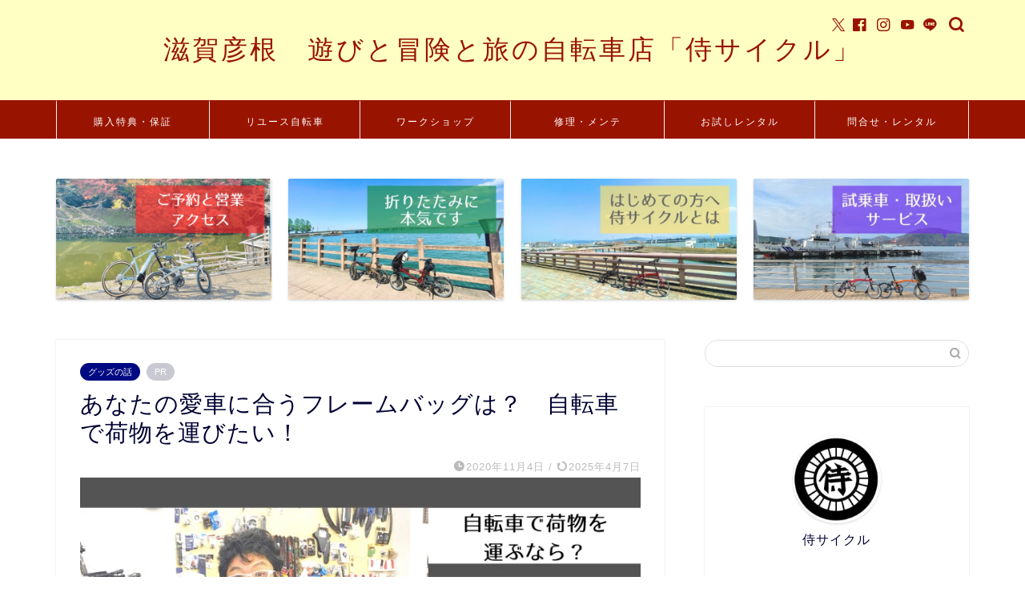

--- FILE ---
content_type: text/html; charset=UTF-8
request_url: https://jitensyazamurai.com/db/archives/14087
body_size: 28481
content:
<!DOCTYPE html>
<html lang="ja">
<head prefix="og: http://ogp.me/ns# fb: http://ogp.me/ns/fb# article: http://ogp.me/ns/article#">
<meta charset="utf-8">
<meta http-equiv="X-UA-Compatible" content="IE=edge">
<meta name="viewport" content="width=device-width, initial-scale=1">
<!-- ここからOGP -->
<meta property="og:type" content="blog">
			<meta property="og:title" content="あなたの愛車に合うフレームバッグは？　自転車で荷物を運びたい！｜滋賀・彦根　自転車の楽しみと仲間がみつかる　趣味人専門自転車店「　侍サイクル　」">
		<meta property="og:url" content="https://jitensyazamurai.com/db/archives/14087">
			<meta property="og:description" content="「自転車に荷物を乗せたい」 そんなご相談が定期的にやってきます。 そこで！　なお話。 自転車で荷物を運ぶっていいじゃない">
						<meta property="og:image" content="https://jitensyazamurai.com/db/wp-content/uploads/2020/11/2020101101-min.png">
	<meta property="og:site_name" content="滋賀・彦根　自転車の楽しみと仲間がみつかる　趣味人専門自転車店「　侍サイクル　」">
<meta property="fb:admins" content="masae.mekata">
<meta name="twitter:card" content="summary_large_image">
	<meta name="twitter:site" content="@mekata19">
<!-- ここまでOGP --> 

<meta name="description" content="「自転車に荷物を乗せたい」 そんなご相談が定期的にやってきます。 そこで！　なお話。 自転車で荷物を運ぶっていいじゃない">
<link rel="canonical" href="https://jitensyazamurai.com/db/archives/14087">
<title>あなたの愛車に合うフレームバッグは？　自転車で荷物を運びたい！｜滋賀・彦根　自転車の楽しみと仲間がみつかる　趣味人専門自転車店「　侍サイクル　」</title>
<meta name='robots' content='max-image-preview:large' />
<link rel='dns-prefetch' href='//cdnjs.cloudflare.com' />
<link rel='dns-prefetch' href='//secure.gravatar.com' />
<link rel='dns-prefetch' href='//stats.wp.com' />
<link rel='dns-prefetch' href='//v0.wordpress.com' />
<link rel='preconnect' href='//c0.wp.com' />
<link rel="alternate" type="application/rss+xml" title="滋賀・彦根　自転車の楽しみと仲間がみつかる　趣味人専門自転車店「　侍サイクル　」 &raquo; フィード" href="https://jitensyazamurai.com/db/feed" />
<link rel="alternate" type="application/rss+xml" title="滋賀・彦根　自転車の楽しみと仲間がみつかる　趣味人専門自転車店「　侍サイクル　」 &raquo; コメントフィード" href="https://jitensyazamurai.com/db/comments/feed" />
<link rel="alternate" title="oEmbed (JSON)" type="application/json+oembed" href="https://jitensyazamurai.com/db/wp-json/oembed/1.0/embed?url=https%3A%2F%2Fjitensyazamurai.com%2Fdb%2Farchives%2F14087" />
<link rel="alternate" title="oEmbed (XML)" type="text/xml+oembed" href="https://jitensyazamurai.com/db/wp-json/oembed/1.0/embed?url=https%3A%2F%2Fjitensyazamurai.com%2Fdb%2Farchives%2F14087&#038;format=xml" />
<style id='wp-img-auto-sizes-contain-inline-css' type='text/css'>
img:is([sizes=auto i],[sizes^="auto," i]){contain-intrinsic-size:3000px 1500px}
/*# sourceURL=wp-img-auto-sizes-contain-inline-css */
</style>
<style id='wp-emoji-styles-inline-css' type='text/css'>

	img.wp-smiley, img.emoji {
		display: inline !important;
		border: none !important;
		box-shadow: none !important;
		height: 1em !important;
		width: 1em !important;
		margin: 0 0.07em !important;
		vertical-align: -0.1em !important;
		background: none !important;
		padding: 0 !important;
	}
/*# sourceURL=wp-emoji-styles-inline-css */
</style>
<style id='wp-block-library-inline-css' type='text/css'>
:root{--wp-block-synced-color:#7a00df;--wp-block-synced-color--rgb:122,0,223;--wp-bound-block-color:var(--wp-block-synced-color);--wp-editor-canvas-background:#ddd;--wp-admin-theme-color:#007cba;--wp-admin-theme-color--rgb:0,124,186;--wp-admin-theme-color-darker-10:#006ba1;--wp-admin-theme-color-darker-10--rgb:0,107,160.5;--wp-admin-theme-color-darker-20:#005a87;--wp-admin-theme-color-darker-20--rgb:0,90,135;--wp-admin-border-width-focus:2px}@media (min-resolution:192dpi){:root{--wp-admin-border-width-focus:1.5px}}.wp-element-button{cursor:pointer}:root .has-very-light-gray-background-color{background-color:#eee}:root .has-very-dark-gray-background-color{background-color:#313131}:root .has-very-light-gray-color{color:#eee}:root .has-very-dark-gray-color{color:#313131}:root .has-vivid-green-cyan-to-vivid-cyan-blue-gradient-background{background:linear-gradient(135deg,#00d084,#0693e3)}:root .has-purple-crush-gradient-background{background:linear-gradient(135deg,#34e2e4,#4721fb 50%,#ab1dfe)}:root .has-hazy-dawn-gradient-background{background:linear-gradient(135deg,#faaca8,#dad0ec)}:root .has-subdued-olive-gradient-background{background:linear-gradient(135deg,#fafae1,#67a671)}:root .has-atomic-cream-gradient-background{background:linear-gradient(135deg,#fdd79a,#004a59)}:root .has-nightshade-gradient-background{background:linear-gradient(135deg,#330968,#31cdcf)}:root .has-midnight-gradient-background{background:linear-gradient(135deg,#020381,#2874fc)}:root{--wp--preset--font-size--normal:16px;--wp--preset--font-size--huge:42px}.has-regular-font-size{font-size:1em}.has-larger-font-size{font-size:2.625em}.has-normal-font-size{font-size:var(--wp--preset--font-size--normal)}.has-huge-font-size{font-size:var(--wp--preset--font-size--huge)}.has-text-align-center{text-align:center}.has-text-align-left{text-align:left}.has-text-align-right{text-align:right}.has-fit-text{white-space:nowrap!important}#end-resizable-editor-section{display:none}.aligncenter{clear:both}.items-justified-left{justify-content:flex-start}.items-justified-center{justify-content:center}.items-justified-right{justify-content:flex-end}.items-justified-space-between{justify-content:space-between}.screen-reader-text{border:0;clip-path:inset(50%);height:1px;margin:-1px;overflow:hidden;padding:0;position:absolute;width:1px;word-wrap:normal!important}.screen-reader-text:focus{background-color:#ddd;clip-path:none;color:#444;display:block;font-size:1em;height:auto;left:5px;line-height:normal;padding:15px 23px 14px;text-decoration:none;top:5px;width:auto;z-index:100000}html :where(.has-border-color){border-style:solid}html :where([style*=border-top-color]){border-top-style:solid}html :where([style*=border-right-color]){border-right-style:solid}html :where([style*=border-bottom-color]){border-bottom-style:solid}html :where([style*=border-left-color]){border-left-style:solid}html :where([style*=border-width]){border-style:solid}html :where([style*=border-top-width]){border-top-style:solid}html :where([style*=border-right-width]){border-right-style:solid}html :where([style*=border-bottom-width]){border-bottom-style:solid}html :where([style*=border-left-width]){border-left-style:solid}html :where(img[class*=wp-image-]){height:auto;max-width:100%}:where(figure){margin:0 0 1em}html :where(.is-position-sticky){--wp-admin--admin-bar--position-offset:var(--wp-admin--admin-bar--height,0px)}@media screen and (max-width:600px){html :where(.is-position-sticky){--wp-admin--admin-bar--position-offset:0px}}

/*# sourceURL=wp-block-library-inline-css */
</style><style id='wp-block-tag-cloud-inline-css' type='text/css'>
.wp-block-tag-cloud{box-sizing:border-box}.wp-block-tag-cloud.aligncenter{justify-content:center;text-align:center}.wp-block-tag-cloud a{display:inline-block;margin-right:5px}.wp-block-tag-cloud span{display:inline-block;margin-left:5px;text-decoration:none}:root :where(.wp-block-tag-cloud.is-style-outline){display:flex;flex-wrap:wrap;gap:1ch}:root :where(.wp-block-tag-cloud.is-style-outline a){border:1px solid;font-size:unset!important;margin-right:0;padding:1ch 2ch;text-decoration:none!important}
/*# sourceURL=https://c0.wp.com/c/6.9/wp-includes/blocks/tag-cloud/style.min.css */
</style>
<style id='global-styles-inline-css' type='text/css'>
:root{--wp--preset--aspect-ratio--square: 1;--wp--preset--aspect-ratio--4-3: 4/3;--wp--preset--aspect-ratio--3-4: 3/4;--wp--preset--aspect-ratio--3-2: 3/2;--wp--preset--aspect-ratio--2-3: 2/3;--wp--preset--aspect-ratio--16-9: 16/9;--wp--preset--aspect-ratio--9-16: 9/16;--wp--preset--color--black: #000000;--wp--preset--color--cyan-bluish-gray: #abb8c3;--wp--preset--color--white: #ffffff;--wp--preset--color--pale-pink: #f78da7;--wp--preset--color--vivid-red: #cf2e2e;--wp--preset--color--luminous-vivid-orange: #ff6900;--wp--preset--color--luminous-vivid-amber: #fcb900;--wp--preset--color--light-green-cyan: #7bdcb5;--wp--preset--color--vivid-green-cyan: #00d084;--wp--preset--color--pale-cyan-blue: #8ed1fc;--wp--preset--color--vivid-cyan-blue: #0693e3;--wp--preset--color--vivid-purple: #9b51e0;--wp--preset--gradient--vivid-cyan-blue-to-vivid-purple: linear-gradient(135deg,rgb(6,147,227) 0%,rgb(155,81,224) 100%);--wp--preset--gradient--light-green-cyan-to-vivid-green-cyan: linear-gradient(135deg,rgb(122,220,180) 0%,rgb(0,208,130) 100%);--wp--preset--gradient--luminous-vivid-amber-to-luminous-vivid-orange: linear-gradient(135deg,rgb(252,185,0) 0%,rgb(255,105,0) 100%);--wp--preset--gradient--luminous-vivid-orange-to-vivid-red: linear-gradient(135deg,rgb(255,105,0) 0%,rgb(207,46,46) 100%);--wp--preset--gradient--very-light-gray-to-cyan-bluish-gray: linear-gradient(135deg,rgb(238,238,238) 0%,rgb(169,184,195) 100%);--wp--preset--gradient--cool-to-warm-spectrum: linear-gradient(135deg,rgb(74,234,220) 0%,rgb(151,120,209) 20%,rgb(207,42,186) 40%,rgb(238,44,130) 60%,rgb(251,105,98) 80%,rgb(254,248,76) 100%);--wp--preset--gradient--blush-light-purple: linear-gradient(135deg,rgb(255,206,236) 0%,rgb(152,150,240) 100%);--wp--preset--gradient--blush-bordeaux: linear-gradient(135deg,rgb(254,205,165) 0%,rgb(254,45,45) 50%,rgb(107,0,62) 100%);--wp--preset--gradient--luminous-dusk: linear-gradient(135deg,rgb(255,203,112) 0%,rgb(199,81,192) 50%,rgb(65,88,208) 100%);--wp--preset--gradient--pale-ocean: linear-gradient(135deg,rgb(255,245,203) 0%,rgb(182,227,212) 50%,rgb(51,167,181) 100%);--wp--preset--gradient--electric-grass: linear-gradient(135deg,rgb(202,248,128) 0%,rgb(113,206,126) 100%);--wp--preset--gradient--midnight: linear-gradient(135deg,rgb(2,3,129) 0%,rgb(40,116,252) 100%);--wp--preset--font-size--small: 13px;--wp--preset--font-size--medium: 20px;--wp--preset--font-size--large: 36px;--wp--preset--font-size--x-large: 42px;--wp--preset--spacing--20: 0.44rem;--wp--preset--spacing--30: 0.67rem;--wp--preset--spacing--40: 1rem;--wp--preset--spacing--50: 1.5rem;--wp--preset--spacing--60: 2.25rem;--wp--preset--spacing--70: 3.38rem;--wp--preset--spacing--80: 5.06rem;--wp--preset--shadow--natural: 6px 6px 9px rgba(0, 0, 0, 0.2);--wp--preset--shadow--deep: 12px 12px 50px rgba(0, 0, 0, 0.4);--wp--preset--shadow--sharp: 6px 6px 0px rgba(0, 0, 0, 0.2);--wp--preset--shadow--outlined: 6px 6px 0px -3px rgb(255, 255, 255), 6px 6px rgb(0, 0, 0);--wp--preset--shadow--crisp: 6px 6px 0px rgb(0, 0, 0);}:where(.is-layout-flex){gap: 0.5em;}:where(.is-layout-grid){gap: 0.5em;}body .is-layout-flex{display: flex;}.is-layout-flex{flex-wrap: wrap;align-items: center;}.is-layout-flex > :is(*, div){margin: 0;}body .is-layout-grid{display: grid;}.is-layout-grid > :is(*, div){margin: 0;}:where(.wp-block-columns.is-layout-flex){gap: 2em;}:where(.wp-block-columns.is-layout-grid){gap: 2em;}:where(.wp-block-post-template.is-layout-flex){gap: 1.25em;}:where(.wp-block-post-template.is-layout-grid){gap: 1.25em;}.has-black-color{color: var(--wp--preset--color--black) !important;}.has-cyan-bluish-gray-color{color: var(--wp--preset--color--cyan-bluish-gray) !important;}.has-white-color{color: var(--wp--preset--color--white) !important;}.has-pale-pink-color{color: var(--wp--preset--color--pale-pink) !important;}.has-vivid-red-color{color: var(--wp--preset--color--vivid-red) !important;}.has-luminous-vivid-orange-color{color: var(--wp--preset--color--luminous-vivid-orange) !important;}.has-luminous-vivid-amber-color{color: var(--wp--preset--color--luminous-vivid-amber) !important;}.has-light-green-cyan-color{color: var(--wp--preset--color--light-green-cyan) !important;}.has-vivid-green-cyan-color{color: var(--wp--preset--color--vivid-green-cyan) !important;}.has-pale-cyan-blue-color{color: var(--wp--preset--color--pale-cyan-blue) !important;}.has-vivid-cyan-blue-color{color: var(--wp--preset--color--vivid-cyan-blue) !important;}.has-vivid-purple-color{color: var(--wp--preset--color--vivid-purple) !important;}.has-black-background-color{background-color: var(--wp--preset--color--black) !important;}.has-cyan-bluish-gray-background-color{background-color: var(--wp--preset--color--cyan-bluish-gray) !important;}.has-white-background-color{background-color: var(--wp--preset--color--white) !important;}.has-pale-pink-background-color{background-color: var(--wp--preset--color--pale-pink) !important;}.has-vivid-red-background-color{background-color: var(--wp--preset--color--vivid-red) !important;}.has-luminous-vivid-orange-background-color{background-color: var(--wp--preset--color--luminous-vivid-orange) !important;}.has-luminous-vivid-amber-background-color{background-color: var(--wp--preset--color--luminous-vivid-amber) !important;}.has-light-green-cyan-background-color{background-color: var(--wp--preset--color--light-green-cyan) !important;}.has-vivid-green-cyan-background-color{background-color: var(--wp--preset--color--vivid-green-cyan) !important;}.has-pale-cyan-blue-background-color{background-color: var(--wp--preset--color--pale-cyan-blue) !important;}.has-vivid-cyan-blue-background-color{background-color: var(--wp--preset--color--vivid-cyan-blue) !important;}.has-vivid-purple-background-color{background-color: var(--wp--preset--color--vivid-purple) !important;}.has-black-border-color{border-color: var(--wp--preset--color--black) !important;}.has-cyan-bluish-gray-border-color{border-color: var(--wp--preset--color--cyan-bluish-gray) !important;}.has-white-border-color{border-color: var(--wp--preset--color--white) !important;}.has-pale-pink-border-color{border-color: var(--wp--preset--color--pale-pink) !important;}.has-vivid-red-border-color{border-color: var(--wp--preset--color--vivid-red) !important;}.has-luminous-vivid-orange-border-color{border-color: var(--wp--preset--color--luminous-vivid-orange) !important;}.has-luminous-vivid-amber-border-color{border-color: var(--wp--preset--color--luminous-vivid-amber) !important;}.has-light-green-cyan-border-color{border-color: var(--wp--preset--color--light-green-cyan) !important;}.has-vivid-green-cyan-border-color{border-color: var(--wp--preset--color--vivid-green-cyan) !important;}.has-pale-cyan-blue-border-color{border-color: var(--wp--preset--color--pale-cyan-blue) !important;}.has-vivid-cyan-blue-border-color{border-color: var(--wp--preset--color--vivid-cyan-blue) !important;}.has-vivid-purple-border-color{border-color: var(--wp--preset--color--vivid-purple) !important;}.has-vivid-cyan-blue-to-vivid-purple-gradient-background{background: var(--wp--preset--gradient--vivid-cyan-blue-to-vivid-purple) !important;}.has-light-green-cyan-to-vivid-green-cyan-gradient-background{background: var(--wp--preset--gradient--light-green-cyan-to-vivid-green-cyan) !important;}.has-luminous-vivid-amber-to-luminous-vivid-orange-gradient-background{background: var(--wp--preset--gradient--luminous-vivid-amber-to-luminous-vivid-orange) !important;}.has-luminous-vivid-orange-to-vivid-red-gradient-background{background: var(--wp--preset--gradient--luminous-vivid-orange-to-vivid-red) !important;}.has-very-light-gray-to-cyan-bluish-gray-gradient-background{background: var(--wp--preset--gradient--very-light-gray-to-cyan-bluish-gray) !important;}.has-cool-to-warm-spectrum-gradient-background{background: var(--wp--preset--gradient--cool-to-warm-spectrum) !important;}.has-blush-light-purple-gradient-background{background: var(--wp--preset--gradient--blush-light-purple) !important;}.has-blush-bordeaux-gradient-background{background: var(--wp--preset--gradient--blush-bordeaux) !important;}.has-luminous-dusk-gradient-background{background: var(--wp--preset--gradient--luminous-dusk) !important;}.has-pale-ocean-gradient-background{background: var(--wp--preset--gradient--pale-ocean) !important;}.has-electric-grass-gradient-background{background: var(--wp--preset--gradient--electric-grass) !important;}.has-midnight-gradient-background{background: var(--wp--preset--gradient--midnight) !important;}.has-small-font-size{font-size: var(--wp--preset--font-size--small) !important;}.has-medium-font-size{font-size: var(--wp--preset--font-size--medium) !important;}.has-large-font-size{font-size: var(--wp--preset--font-size--large) !important;}.has-x-large-font-size{font-size: var(--wp--preset--font-size--x-large) !important;}
/*# sourceURL=global-styles-inline-css */
</style>

<style id='classic-theme-styles-inline-css' type='text/css'>
/*! This file is auto-generated */
.wp-block-button__link{color:#fff;background-color:#32373c;border-radius:9999px;box-shadow:none;text-decoration:none;padding:calc(.667em + 2px) calc(1.333em + 2px);font-size:1.125em}.wp-block-file__button{background:#32373c;color:#fff;text-decoration:none}
/*# sourceURL=/wp-includes/css/classic-themes.min.css */
</style>
<link rel='stylesheet' id='contact-form-7-css' href='https://jitensyazamurai.com/db/wp-content/plugins/contact-form-7/includes/css/styles.css?ver=6.1.4' type='text/css' media='all' />
<link rel='stylesheet' id='yyi_rinker_stylesheet-css' href='https://jitensyazamurai.com/db/wp-content/plugins/yyi-rinker/css/style.css?v=1.11.1&#038;ver=6.9' type='text/css' media='all' />
<link rel='stylesheet' id='theme-style-css' href='https://jitensyazamurai.com/db/wp-content/themes/jin/style.css?ver=6.9' type='text/css' media='all' />
<link rel='stylesheet' id='swiper-style-css' href='https://cdnjs.cloudflare.com/ajax/libs/Swiper/4.0.7/css/swiper.min.css?ver=6.9' type='text/css' media='all' />
<script type="text/javascript" src="https://c0.wp.com/c/6.9/wp-includes/js/jquery/jquery.min.js" id="jquery-core-js"></script>
<script type="text/javascript" src="https://c0.wp.com/c/6.9/wp-includes/js/jquery/jquery-migrate.min.js" id="jquery-migrate-js"></script>
<link rel="https://api.w.org/" href="https://jitensyazamurai.com/db/wp-json/" /><link rel="alternate" title="JSON" type="application/json" href="https://jitensyazamurai.com/db/wp-json/wp/v2/posts/14087" /><link rel='shortlink' href='https://wp.me/p9Ctqb-3Fd' />
	<style>img#wpstats{display:none}</style>
		<style>
.yyi-rinker-images {
    display: flex;
    justify-content: center;
    align-items: center;
    position: relative;

}
div.yyi-rinker-image img.yyi-rinker-main-img.hidden {
    display: none;
}

.yyi-rinker-images-arrow {
    cursor: pointer;
    position: absolute;
    top: 50%;
    display: block;
    margin-top: -11px;
    opacity: 0.6;
    width: 22px;
}

.yyi-rinker-images-arrow-left{
    left: -10px;
}
.yyi-rinker-images-arrow-right{
    right: -10px;
}

.yyi-rinker-images-arrow-left.hidden {
    display: none;
}

.yyi-rinker-images-arrow-right.hidden {
    display: none;
}
div.yyi-rinker-contents.yyi-rinker-design-tate  div.yyi-rinker-box{
    flex-direction: column;
}

div.yyi-rinker-contents.yyi-rinker-design-slim div.yyi-rinker-box .yyi-rinker-links {
    flex-direction: column;
}

div.yyi-rinker-contents.yyi-rinker-design-slim div.yyi-rinker-info {
    width: 100%;
}

div.yyi-rinker-contents.yyi-rinker-design-slim .yyi-rinker-title {
    text-align: center;
}

div.yyi-rinker-contents.yyi-rinker-design-slim .yyi-rinker-links {
    text-align: center;
}
div.yyi-rinker-contents.yyi-rinker-design-slim .yyi-rinker-image {
    margin: auto;
}

div.yyi-rinker-contents.yyi-rinker-design-slim div.yyi-rinker-info ul.yyi-rinker-links li {
	align-self: stretch;
}
div.yyi-rinker-contents.yyi-rinker-design-slim div.yyi-rinker-box div.yyi-rinker-info {
	padding: 0;
}
div.yyi-rinker-contents.yyi-rinker-design-slim div.yyi-rinker-box {
	flex-direction: column;
	padding: 14px 5px 0;
}

.yyi-rinker-design-slim div.yyi-rinker-box div.yyi-rinker-info {
	text-align: center;
}

.yyi-rinker-design-slim div.price-box span.price {
	display: block;
}

div.yyi-rinker-contents.yyi-rinker-design-slim div.yyi-rinker-info div.yyi-rinker-title a{
	font-size:16px;
}

div.yyi-rinker-contents.yyi-rinker-design-slim ul.yyi-rinker-links li.amazonkindlelink:before,  div.yyi-rinker-contents.yyi-rinker-design-slim ul.yyi-rinker-links li.amazonlink:before,  div.yyi-rinker-contents.yyi-rinker-design-slim ul.yyi-rinker-links li.rakutenlink:before, div.yyi-rinker-contents.yyi-rinker-design-slim ul.yyi-rinker-links li.yahoolink:before, div.yyi-rinker-contents.yyi-rinker-design-slim ul.yyi-rinker-links li.mercarilink:before {
	font-size:12px;
}

div.yyi-rinker-contents.yyi-rinker-design-slim ul.yyi-rinker-links li a {
	font-size: 13px;
}
.entry-content ul.yyi-rinker-links li {
	padding: 0;
}

div.yyi-rinker-contents .yyi-rinker-attention.attention_desing_right_ribbon {
    width: 89px;
    height: 91px;
    position: absolute;
    top: -1px;
    right: -1px;
    left: auto;
    overflow: hidden;
}

div.yyi-rinker-contents .yyi-rinker-attention.attention_desing_right_ribbon span {
    display: inline-block;
    width: 146px;
    position: absolute;
    padding: 4px 0;
    left: -13px;
    top: 12px;
    text-align: center;
    font-size: 12px;
    line-height: 24px;
    -webkit-transform: rotate(45deg);
    transform: rotate(45deg);
    box-shadow: 0 1px 3px rgba(0, 0, 0, 0.2);
}

div.yyi-rinker-contents .yyi-rinker-attention.attention_desing_right_ribbon {
    background: none;
}
.yyi-rinker-attention.attention_desing_right_ribbon .yyi-rinker-attention-after,
.yyi-rinker-attention.attention_desing_right_ribbon .yyi-rinker-attention-before{
display:none;
}
div.yyi-rinker-use-right_ribbon div.yyi-rinker-title {
    margin-right: 2rem;
}

				</style>	<style type="text/css">
		#wrapper {
			background-color: #ffffff;
			background-image: url();
					}

		.related-entry-headline-text span:before,
		#comment-title span:before,
		#reply-title span:before {
			background-color: #991400;
			border-color: #991400 !important;
		}

		#breadcrumb:after,
		#page-top a {
			background-color: #991400;
		}

		footer {
			background-color: #991400;
		}

		.footer-inner a,
		#copyright,
		#copyright-center {
			border-color: #fff !important;
			color: #fff !important;
		}

		#footer-widget-area {
			border-color: #fff !important;
		}

		.page-top-footer a {
			color: #991400 !important;
		}

		#breadcrumb ul li,
		#breadcrumb ul li a {
			color: #991400 !important;
		}

		body,
		a,
		a:link,
		a:visited,
		.my-profile,
		.widgettitle,
		.tabBtn-mag label {
			color: #000133;
		}

		a:hover {
			color: #000a82;
		}

		.widget_nav_menu ul>li>a:before,
		.widget_categories ul>li>a:before,
		.widget_pages ul>li>a:before,
		.widget_recent_entries ul>li>a:before,
		.widget_archive ul>li>a:before,
		.widget_archive form:after,
		.widget_categories form:after,
		.widget_nav_menu ul>li>ul.sub-menu>li>a:before,
		.widget_categories ul>li>.children>li>a:before,
		.widget_pages ul>li>.children>li>a:before,
		.widget_nav_menu ul>li>ul.sub-menu>li>ul.sub-menu li>a:before,
		.widget_categories ul>li>.children>li>.children li>a:before,
		.widget_pages ul>li>.children>li>.children li>a:before {
			color: #991400;
		}

		.widget_nav_menu ul .sub-menu .sub-menu li a:before {
			background-color: #000133 !important;
		}

		.d--labeling-act-border {
			border-color: rgba(0, 1, 51, 0.18);
		}

		.c--labeling-act.d--labeling-act-solid {
			background-color: rgba(0, 1, 51, 0.06);
		}

		.a--labeling-act {
			color: rgba(0, 1, 51, 0.6);
		}

		.a--labeling-small-act span {
			background-color: rgba(0, 1, 51, 0.21);
		}

		.c--labeling-act.d--labeling-act-strong {
			background-color: rgba(0, 1, 51, 0.045);
		}

		.d--labeling-act-strong .a--labeling-act {
			color: rgba(0, 1, 51, 0.75);
		}


		footer .footer-widget,
		footer .footer-widget a,
		footer .footer-widget ul li,
		.footer-widget.widget_nav_menu ul>li>a:before,
		.footer-widget.widget_categories ul>li>a:before,
		.footer-widget.widget_recent_entries ul>li>a:before,
		.footer-widget.widget_pages ul>li>a:before,
		.footer-widget.widget_archive ul>li>a:before,
		footer .widget_tag_cloud .tagcloud a:before {
			color: #fff !important;
			border-color: #fff !important;
		}

		footer .footer-widget .widgettitle {
			color: #fff !important;
			border-color: #000a82 !important;
		}

		footer .widget_nav_menu ul .children .children li a:before,
		footer .widget_categories ul .children .children li a:before,
		footer .widget_nav_menu ul .sub-menu .sub-menu li a:before {
			background-color: #fff !important;
		}

		#drawernav a:hover,
		.post-list-title,
		#prev-next p,
		#toc_container .toc_list li a {
			color: #000133 !important;
		}

		#header-box {
			background-color: #ffffc4;
		}

		@media (min-width: 768px) {

			#header-box .header-box10-bg:before,
			#header-box .header-box11-bg:before {
				border-radius: 2px;
			}
		}

		@media (min-width: 768px) {
			.top-image-meta {
				margin-top: calc(0px - 30px);
			}
		}

		@media (min-width: 1200px) {
			.top-image-meta {
				margin-top: calc(0px);
			}
		}

		.pickup-contents:before {
			background-color: #ffffc4 !important;
		}

		.main-image-text {
			color: #5e6c77;
		}

		.main-image-text-sub {
			color: #5e6c77;
		}

		@media (min-width: 481px) {
			#site-info {
				padding-top: 40px !important;
				padding-bottom: 40px !important;
			}
		}

		#site-info span a {
			color: #991400 !important;
		}

		#headmenu .headsns .line a svg {
			fill: #991400 !important;
		}

		#headmenu .headsns a,
		#headmenu {
			color: #991400 !important;
			border-color: #991400 !important;
		}

		.profile-follow .line-sns a svg {
			fill: #991400 !important;
		}

		.profile-follow .line-sns a:hover svg {
			fill: #000a82 !important;
		}

		.profile-follow a {
			color: #991400 !important;
			border-color: #991400 !important;
		}

		.profile-follow a:hover,
		#headmenu .headsns a:hover {
			color: #000a82 !important;
			border-color: #000a82 !important;
		}

		.search-box:hover {
			color: #000a82 !important;
			border-color: #000a82 !important;
		}

		#header #headmenu .headsns .line a:hover svg {
			fill: #000a82 !important;
		}

		.cps-icon-bar,
		#navtoggle:checked+.sp-menu-open .cps-icon-bar {
			background-color: #991400;
		}

		#nav-container {
			background-color: #991400;
		}

		.menu-box .menu-item svg {
			fill: #ffffff;
		}

		#drawernav ul.menu-box>li>a,
		#drawernav2 ul.menu-box>li>a,
		#drawernav3 ul.menu-box>li>a,
		#drawernav4 ul.menu-box>li>a,
		#drawernav5 ul.menu-box>li>a,
		#drawernav ul.menu-box>li.menu-item-has-children:after,
		#drawernav2 ul.menu-box>li.menu-item-has-children:after,
		#drawernav3 ul.menu-box>li.menu-item-has-children:after,
		#drawernav4 ul.menu-box>li.menu-item-has-children:after,
		#drawernav5 ul.menu-box>li.menu-item-has-children:after {
			color: #ffffff !important;
		}

		#drawernav ul.menu-box li a,
		#drawernav2 ul.menu-box li a,
		#drawernav3 ul.menu-box li a,
		#drawernav4 ul.menu-box li a,
		#drawernav5 ul.menu-box li a {
			font-size: 12px !important;
		}

		#drawernav3 ul.menu-box>li {
			color: #000133 !important;
		}

		#drawernav4 .menu-box>.menu-item>a:after,
		#drawernav3 .menu-box>.menu-item>a:after,
		#drawernav .menu-box>.menu-item>a:after {
			background-color: #ffffff !important;
		}

		#drawernav2 .menu-box>.menu-item:hover,
		#drawernav5 .menu-box>.menu-item:hover {
			border-top-color: #991400 !important;
		}

		.cps-info-bar a {
			background-color: #ffcd44 !important;
		}

		@media (min-width: 768px) {
			.post-list-mag .post-list-item:not(:nth-child(2n)) {
				margin-right: 2.6%;
			}
		}

		@media (min-width: 768px) {

			#tab-1:checked~.tabBtn-mag li [for="tab-1"]:after,
			#tab-2:checked~.tabBtn-mag li [for="tab-2"]:after,
			#tab-3:checked~.tabBtn-mag li [for="tab-3"]:after,
			#tab-4:checked~.tabBtn-mag li [for="tab-4"]:after {
				border-top-color: #991400 !important;
			}

			.tabBtn-mag label {
				border-bottom-color: #991400 !important;
			}
		}

		#tab-1:checked~.tabBtn-mag li [for="tab-1"],
		#tab-2:checked~.tabBtn-mag li [for="tab-2"],
		#tab-3:checked~.tabBtn-mag li [for="tab-3"],
		#tab-4:checked~.tabBtn-mag li [for="tab-4"],
		#prev-next a.next:after,
		#prev-next a.prev:after,
		.more-cat-button a:hover span:before {
			background-color: #991400 !important;
		}


		.swiper-slide .post-list-cat,
		.post-list-mag .post-list-cat,
		.post-list-mag3col .post-list-cat,
		.post-list-mag-sp1col .post-list-cat,
		.swiper-pagination-bullet-active,
		.pickup-cat,
		.post-list .post-list-cat,
		#breadcrumb .bcHome a:hover span:before,
		.popular-item:nth-child(1) .pop-num,
		.popular-item:nth-child(2) .pop-num,
		.popular-item:nth-child(3) .pop-num {
			background-color: #000a82 !important;
		}

		.sidebar-btn a,
		.profile-sns-menu {
			background-color: #000a82 !important;
		}

		.sp-sns-menu a,
		.pickup-contents-box a:hover .pickup-title {
			border-color: #991400 !important;
			color: #991400 !important;
		}

		.pickup-image:after {
			display: none;
		}

		.pro-line svg {
			fill: #991400 !important;
		}

		.cps-post-cat a,
		.meta-cat,
		.popular-cat {
			background-color: #000a82 !important;
			border-color: #000a82 !important;
		}

		.tagicon,
		.tag-box a,
		#toc_container .toc_list>li,
		#toc_container .toc_title {
			color: #991400 !important;
		}

		.widget_tag_cloud a::before {
			color: #000133 !important;
		}

		.tag-box a,
		#toc_container:before {
			border-color: #991400 !important;
		}

		.cps-post-cat a:hover {
			color: #000a82 !important;
		}

		.pagination li:not([class*="current"]) a:hover,
		.widget_tag_cloud a:hover {
			background-color: #991400 !important;
		}

		.pagination li:not([class*="current"]) a:hover {
			opacity: 0.5 !important;
		}

		.pagination li.current a {
			background-color: #991400 !important;
			border-color: #991400 !important;
		}

		.nextpage a:hover span {
			color: #991400 !important;
			border-color: #991400 !important;
		}

		.cta-content:before {
			background-color: #ffffff !important;
		}

		.cta-text,
		.info-title {
			color: #877179 !important;
		}

		#footer-widget-area.footer_style1 .widgettitle {
			border-color: #000a82 !important;
		}

		.sidebar_style1 .widgettitle,
		.sidebar_style5 .widgettitle {
			border-color: #991400 !important;
		}

		.sidebar_style2 .widgettitle,
		.sidebar_style4 .widgettitle,
		.sidebar_style6 .widgettitle,
		#home-bottom-widget .widgettitle,
		#home-top-widget .widgettitle,
		#post-bottom-widget .widgettitle,
		#post-top-widget .widgettitle {
			background-color: #991400 !important;
		}

		#home-bottom-widget .widget_search .search-box input[type="submit"],
		#home-top-widget .widget_search .search-box input[type="submit"],
		#post-bottom-widget .widget_search .search-box input[type="submit"],
		#post-top-widget .widget_search .search-box input[type="submit"] {
			background-color: #000a82 !important;
		}

		.tn-logo-size {
			font-size: 240% !important;
		}

		@media (min-width: 481px) {
			.tn-logo-size img {
				width: calc(240%*0.5) !important;
			}
		}

		@media (min-width: 768px) {
			.tn-logo-size img {
				width: calc(240%*2.2) !important;
			}
		}

		@media (min-width: 1200px) {
			.tn-logo-size img {
				width: 240% !important;
			}
		}

		.sp-logo-size {
			font-size: 120% !important;
		}

		.sp-logo-size img {
			width: 120% !important;
		}

		.cps-post-main ul>li:before,
		.cps-post-main ol>li:before {
			background-color: #000a82 !important;
		}

		.profile-card .profile-title {
			background-color: #991400 !important;
		}

		.profile-card {
			border-color: #991400 !important;
		}

		.cps-post-main a {
			color: #53bcb5;
		}

		.cps-post-main .marker {
			background: -webkit-linear-gradient(transparent 60%, #fafc6c 0%);
			background: linear-gradient(transparent 60%, #fafc6c 0%);
		}

		.cps-post-main .marker2 {
			background: -webkit-linear-gradient(transparent 60%, #96ffb9 0%);
			background: linear-gradient(transparent 60%, #96ffb9 0%);
		}

		.cps-post-main .jic-sc {
			color: #e9546b;
		}


		.simple-box1 {
			border-color: #68d6cb !important;
		}

		.simple-box2 {
			border-color: #ffa449 !important;
		}

		.simple-box3 {
			border-color: #ff0800 !important;
		}

		.simple-box4 {
			border-color: #7badd8 !important;
		}

		.simple-box4:before {
			background-color: #7badd8;
		}

		.simple-box5 {
			border-color: #f47264 !important;
		}

		.simple-box5:before {
			background-color: #f47264;
		}

		.simple-box6 {
			background-color: #fff8ad !important;
		}

		.simple-box7 {
			border-color: #def1f9 !important;
		}

		.simple-box7:before {
			background-color: #def1f9 !important;
		}

		.simple-box8 {
			border-color: #96ddc1 !important;
		}

		.simple-box8:before {
			background-color: #96ddc1 !important;
		}

		.simple-box9:before {
			background-color: #939cc4 !important;
		}

		.simple-box9:after {
			border-color: #939cc4 #939cc4 #fff #fff !important;
		}

		.kaisetsu-box1:before,
		.kaisetsu-box1-title {
			background-color: #ffb49e !important;
		}

		.kaisetsu-box2 {
			border-color: #68d6cb !important;
		}

		.kaisetsu-box2-title {
			background-color: #68d6cb !important;
		}

		.kaisetsu-box4 {
			border-color: #ff7070 !important;
		}

		.kaisetsu-box4-title {
			background-color: #ff7070 !important;
		}

		.kaisetsu-box5:before {
			background-color: #75b3f9 !important;
		}

		.kaisetsu-box5-title {
			background-color: #75b3f9 !important;
		}

		.concept-box1 {
			border-color: #f77b00 !important;
		}

		.concept-box1:after {
			background-color: #f77b00 !important;
		}

		.concept-box1:before {
			content: "ポイント" !important;
			color: #f77b00 !important;
		}

		.concept-box2 {
			border-color: #f7cf6a !important;
		}

		.concept-box2:after {
			background-color: #f7cf6a !important;
		}

		.concept-box2:before {
			content: "注意点" !important;
			color: #f7cf6a !important;
		}

		.concept-box3 {
			border-color: #86cee8 !important;
		}

		.concept-box3:after {
			background-color: #86cee8 !important;
		}

		.concept-box3:before {
			content: "良い例" !important;
			color: #86cee8 !important;
		}

		.concept-box4 {
			border-color: #ed8989 !important;
		}

		.concept-box4:after {
			background-color: #ed8989 !important;
		}

		.concept-box4:before {
			content: "悪い例" !important;
			color: #ed8989 !important;
		}

		.concept-box5 {
			border-color: #00ce33 !important;
		}

		.concept-box5:after {
			background-color: #00ce33 !important;
		}

		.concept-box5:before {
			content: "参考" !important;
			color: #00ce33 !important;
		}

		.concept-box6 {
			border-color: #8eaced !important;
		}

		.concept-box6:after {
			background-color: #8eaced !important;
		}

		.concept-box6:before {
			content: "メモ" !important;
			color: #8eaced !important;
		}

		.innerlink-box1,
		.blog-card {
			border-color: #7462fc !important;
		}

		.innerlink-box1-title {
			background-color: #7462fc !important;
			border-color: #7462fc !important;
		}

		.innerlink-box1:before,
		.blog-card-hl-box {
			background-color: #7462fc !important;
		}

		.jin-ac-box01-title::after {
			color: #991400;
		}

		.color-button01 a,
		.color-button01 a:hover,
		.color-button01:before {
			background-color: #ff7fa1 !important;
		}

		.top-image-btn-color a,
		.top-image-btn-color a:hover,
		.top-image-btn-color:before {
			background-color: #ffcd44 !important;
		}

		.color-button02 a,
		.color-button02 a:hover,
		.color-button02:before {
			background-color: #75c1f4 !important;
		}

		.color-button01-big a,
		.color-button01-big a:hover,
		.color-button01-big:before {
			background-color: #68d6cb !important;
		}

		.color-button01-big a,
		.color-button01-big:before {
			border-radius: 5px !important;
		}

		.color-button01-big a {
			padding-top: 20px !important;
			padding-bottom: 20px !important;
		}

		.color-button02-big a,
		.color-button02-big a:hover,
		.color-button02-big:before {
			background-color: #ffca89 !important;
		}

		.color-button02-big a,
		.color-button02-big:before {
			border-radius: 40px !important;
		}

		.color-button02-big a {
			padding-top: 20px !important;
			padding-bottom: 20px !important;
		}

		.color-button01-big {
			width: 75% !important;
		}

		.color-button02-big {
			width: 75% !important;
		}

		.top-image-btn-color:before,
		.wide-layout ul li .color-button01:before,
		.wide-layout ul li .color-button02:before,
		.color-button01:before,
		.color-button02:before,
		.color-button01-big:before,
		.color-button02-big:before {
			display: none;
		}

		.top-image-btn-color a:hover,
		.color-button01 a:hover,
		.color-button02 a:hover,
		.color-button01-big a:hover,
		.color-button02-big a:hover {
			-webkit-transform: translateY(2px);
			transform: translateY(2px);
			-webkit-filter: brightness(1.05);
			filter: brightness(1.05);
			opacity: 1;
		}

		.h2-style01 h2,
		.h2-style02 h2:before,
		.h2-style03 h2,
		.h2-style04 h2:before,
		.h2-style05 h2,
		.h2-style07 h2:before,
		.h2-style07 h2:after,
		.h3-style03 h3:before,
		.h3-style02 h3:before,
		.h3-style05 h3:before,
		.h3-style07 h3:before,
		.h2-style08 h2:after,
		.h2-style10 h2:before,
		.h2-style10 h2:after,
		.h3-style02 h3:after,
		.h4-style02 h4:before {
			background-color: #991400 !important;
		}

		.h3-style01 h3,
		.h3-style04 h3,
		.h3-style05 h3,
		.h3-style06 h3,
		.h4-style01 h4,
		.h2-style02 h2,
		.h2-style08 h2,
		.h2-style08 h2:before,
		.h2-style09 h2,
		.h4-style03 h4 {
			border-color: #991400 !important;
		}

		.h2-style05 h2:before {
			border-top-color: #991400 !important;
		}

		.h2-style06 h2:before,
		.sidebar_style3 .widgettitle:after {
			background-image: linear-gradient(-45deg,
					transparent 25%,
					#991400 25%,
					#991400 50%,
					transparent 50%,
					transparent 75%,
					#991400 75%,
					#991400);
		}

		.jin-h2-icons.h2-style02 h2 .jic:before,
		.jin-h2-icons.h2-style04 h2 .jic:before,
		.jin-h2-icons.h2-style06 h2 .jic:before,
		.jin-h2-icons.h2-style07 h2 .jic:before,
		.jin-h2-icons.h2-style08 h2 .jic:before,
		.jin-h2-icons.h2-style09 h2 .jic:before,
		.jin-h2-icons.h2-style10 h2 .jic:before,
		.jin-h3-icons.h3-style01 h3 .jic:before,
		.jin-h3-icons.h3-style02 h3 .jic:before,
		.jin-h3-icons.h3-style03 h3 .jic:before,
		.jin-h3-icons.h3-style04 h3 .jic:before,
		.jin-h3-icons.h3-style05 h3 .jic:before,
		.jin-h3-icons.h3-style06 h3 .jic:before,
		.jin-h3-icons.h3-style07 h3 .jic:before,
		.jin-h4-icons.h4-style01 h4 .jic:before,
		.jin-h4-icons.h4-style02 h4 .jic:before,
		.jin-h4-icons.h4-style03 h4 .jic:before,
		.jin-h4-icons.h4-style04 h4 .jic:before {
			color: #991400;
		}

		@media all and (-ms-high-contrast:none) {

			*::-ms-backdrop,
			.color-button01:before,
			.color-button02:before,
			.color-button01-big:before,
			.color-button02-big:before {
				background-color: #595857 !important;
			}
		}

		.jin-lp-h2 h2,
		.jin-lp-h2 h2 {
			background-color: transparent !important;
			border-color: transparent !important;
			color: #000133 !important;
		}

		.jincolumn-h3style2 {
			border-color: #991400 !important;
		}

		.jinlph2-style1 h2:first-letter {
			color: #991400 !important;
		}

		.jinlph2-style2 h2,
		.jinlph2-style3 h2 {
			border-color: #991400 !important;
		}

		.jin-photo-title .jin-fusen1-down,
		.jin-photo-title .jin-fusen1-even,
		.jin-photo-title .jin-fusen1-up {
			border-left-color: #991400;
		}

		.jin-photo-title .jin-fusen2,
		.jin-photo-title .jin-fusen3 {
			background-color: #991400;
		}

		.jin-photo-title .jin-fusen2:before,
		.jin-photo-title .jin-fusen3:before {
			border-top-color: #991400;
		}

		.has-huge-font-size {
			font-size: 42px !important;
		}

		.has-large-font-size {
			font-size: 36px !important;
		}

		.has-medium-font-size {
			font-size: 20px !important;
		}

		.has-normal-font-size {
			font-size: 16px !important;
		}

		.has-small-font-size {
			font-size: 13px !important;
		}
	</style>

<!-- Jetpack Open Graph Tags -->
<meta property="og:type" content="article" />
<meta property="og:title" content="あなたの愛車に合うフレームバッグは？　自転車で荷物を運びたい！" />
<meta property="og:url" content="https://jitensyazamurai.com/db/archives/14087" />
<meta property="og:description" content="「自転車に荷物を乗せたい」 そんなご相談が定期的にやってきます。 そこで！　なお話。 自転車で荷物を運ぶってい&hellip;" />
<meta property="article:published_time" content="2020-11-04T04:43:22+00:00" />
<meta property="article:modified_time" content="2025-04-07T05:08:11+00:00" />
<meta property="og:site_name" content="滋賀・彦根　自転車の楽しみと仲間がみつかる　趣味人専門自転車店「　侍サイクル　」" />
<meta property="og:image" content="https://jitensyazamurai.com/db/wp-content/uploads/2020/11/2020101101-min.png" />
<meta property="og:image:width" content="760" />
<meta property="og:image:height" content="428" />
<meta property="og:image:alt" content="フレームバッグ" />
<meta property="og:locale" content="ja_JP" />
<meta name="twitter:text:title" content="あなたの愛車に合うフレームバッグは？　自転車で荷物を運びたい！" />
<meta name="twitter:image" content="https://jitensyazamurai.com/db/wp-content/uploads/2020/11/2020101101-min.png?w=640" />
<meta name="twitter:image:alt" content="フレームバッグ" />
<meta name="twitter:card" content="summary_large_image" />

<!-- End Jetpack Open Graph Tags -->
	<style type="text/css">
		/*<!-- rtoc -->*/
		.rtoc-mokuji-content {
			background-color: #ffffff;
		}

		.rtoc-mokuji-content.frame1 {
			border: 1px solid #991400;
		}

		.rtoc-mokuji-content #rtoc-mokuji-title {
			color: #991400;
		}

		.rtoc-mokuji-content .rtoc-mokuji li>a {
			color: #333333;
		}

		.rtoc-mokuji-content .mokuji_ul.level-1>.rtoc-item::before {
			background-color: #991400 !important;
		}

		.rtoc-mokuji-content .mokuji_ul.level-2>.rtoc-item::before {
			background-color: #991400 !important;
		}

		.rtoc-mokuji-content.frame2::before,
		.rtoc-mokuji-content.frame3,
		.rtoc-mokuji-content.frame4,
		.rtoc-mokuji-content.frame5 {
			border-color: #991400 !important;
		}

		.rtoc-mokuji-content.frame5::before,
		.rtoc-mokuji-content.frame5::after {
			background-color: #991400;
		}

		.widget_block #rtoc-mokuji-widget-wrapper .rtoc-mokuji.level-1 .rtoc-item.rtoc-current:after,
		.widget #rtoc-mokuji-widget-wrapper .rtoc-mokuji.level-1 .rtoc-item.rtoc-current:after,
		#scrollad #rtoc-mokuji-widget-wrapper .rtoc-mokuji.level-1 .rtoc-item.rtoc-current:after,
		#sideBarTracking #rtoc-mokuji-widget-wrapper .rtoc-mokuji.level-1 .rtoc-item.rtoc-current:after {
			background-color: #991400 !important;
		}

		.cls-1,
		.cls-2 {
			stroke: #991400;
		}

		.rtoc-mokuji-content .decimal_ol.level-2>.rtoc-item::before,
		.rtoc-mokuji-content .mokuji_ol.level-2>.rtoc-item::before,
		.rtoc-mokuji-content .decimal_ol.level-2>.rtoc-item::after,
		.rtoc-mokuji-content .decimal_ol.level-2>.rtoc-item::after {
			color: #991400;
			background-color: #991400;
		}

		.rtoc-mokuji-content .rtoc-mokuji.level-1>.rtoc-item::before {
			color: #991400;
		}

		.rtoc-mokuji-content .decimal_ol>.rtoc-item::after {
			background-color: #991400;
		}

		.rtoc-mokuji-content .decimal_ol>.rtoc-item::before {
			color: #991400;
		}

		/*rtoc_return*/
		#rtoc_return a::before {
			background-image: url(https://jitensyazamurai.com/db/wp-content/plugins/rich-table-of-content/include/../img/rtoc_return.png);
		}

		#rtoc_return a {
			background-color: #991400 !important;
		}

		/* アクセントポイント */
		.rtoc-mokuji-content .level-1>.rtoc-item #rtocAC.accent-point::after {
			background-color: #991400;
		}

		.rtoc-mokuji-content .level-2>.rtoc-item #rtocAC.accent-point::after {
			background-color: #991400;
		}
		.rtoc-mokuji-content.frame6,
		.rtoc-mokuji-content.frame7::before,
		.rtoc-mokuji-content.frame8::before {
			border-color: #991400;
		}

		.rtoc-mokuji-content.frame6 #rtoc-mokuji-title,
		.rtoc-mokuji-content.frame7 #rtoc-mokuji-title::after {
			background-color: #991400;
		}

		#rtoc-mokuji-wrapper.rtoc-mokuji-content.rtoc_h2_timeline .mokuji_ol.level-1>.rtoc-item::after,
		#rtoc-mokuji-wrapper.rtoc-mokuji-content.rtoc_h2_timeline .level-1.decimal_ol>.rtoc-item::after,
		#rtoc-mokuji-wrapper.rtoc-mokuji-content.rtoc_h3_timeline .mokuji_ol.level-2>.rtoc-item::after,
		#rtoc-mokuji-wrapper.rtoc-mokuji-content.rtoc_h3_timeline .mokuji_ol.level-2>.rtoc-item::after,
		.rtoc-mokuji-content.frame7 #rtoc-mokuji-title span::after {
			background-color: #991400;
		}

		.widget #rtoc-mokuji-wrapper.rtoc-mokuji-content.frame6 #rtoc-mokuji-title {
			color: #991400;
			background-color: #ffffff;
		}
	</style>
				<style type="text/css">
				.rtoc-mokuji-content #rtoc-mokuji-title {
					color: #991400;
				}

				.rtoc-mokuji-content.frame2::before,
				.rtoc-mokuji-content.frame3,
				.rtoc-mokuji-content.frame4,
				.rtoc-mokuji-content.frame5 {
					border-color: #991400;
				}

				.rtoc-mokuji-content .decimal_ol>.rtoc-item::before,
				.rtoc-mokuji-content .decimal_ol.level-2>.rtoc-item::before,
				.rtoc-mokuji-content .mokuji_ol>.rtoc-item::before {
					color: #991400;
				}

				.rtoc-mokuji-content .decimal_ol>.rtoc-item::after,
				.rtoc-mokuji-content .decimal_ol>.rtoc-item::after,
				.rtoc-mokuji-content .mokuji_ul.level-1>.rtoc-item::before,
				.rtoc-mokuji-content .mokuji_ul.level-2>.rtoc-item::before {
					background-color: #991400 !important;
				}

							</style>
<script type="application/ld+json">
{
    "@context": "https://schema.org",
    "@type": "BlogPosting",
    "mainEntityOfPage": {
        "@type": "WebPage",
        "@id": "https://jitensyazamurai.com/db/archives/14087"
    },
    "headline": "あなたの愛車に合うフレームバッグは？　自転車で荷物を運びたい！",
    "description": "「自転車に荷物を乗せたい」 そんなご相談が定期的にやってきます。 そこで！　なお話。 自転車で荷物を運ぶっていいじゃない 侍サイクルは「自転車で荷物を運ぶ」ことに大賛成のお店。 運ぶもの、運ぶ量、その他の使い方…　条件を吟味しつつ、さまざま&hellip;",
    "datePublished": "2020-11-04T13:43:22+09:00",
    "dateModified": "2025-04-07T14:08:11+09:00",
    "author": {
        "@type": "Person",
        "name": "侍サイクル",
        "url": "https://jitensyazamurai.com/db/archives/author/jitensyazamurai"
    },
    "publisher": {
        "@type": "Organization",
        "name": "滋賀・彦根　自転車の楽しみと仲間がみつかる　趣味人専門自転車店「　侍サイクル　」",
        "url": "https://jitensyazamurai.com/db/",
        "logo": {
            "@type": "ImageObject",
            "url": "https://jitensyazamurai.com/db/wp-content/uploads/2018/04/samurai.png"
        }
    },
    "image": "https://jitensyazamurai.com/db/wp-content/uploads/2020/11/2020101101-min.png"
}
</script>
<script type="application/ld+json">
{
    "@context": "https://schema.org",
    "@type": "BreadcrumbList",
    "itemListElement": [
        {
            "@type": "ListItem",
            "position": 1,
            "name": "HOME",
            "item": "https://jitensyazamurai.com/db/"
        },
        {
            "@type": "ListItem",
            "position": 2,
            "name": "グッズの話",
            "item": "https://jitensyazamurai.com/db/archives/category/goods/customparts"
        },
        {
            "@type": "ListItem",
            "position": 3,
            "name": "あなたの愛車に合うフレームバッグは？　自転車で荷物を運びたい！",
            "item": "https://jitensyazamurai.com/db/archives/14087"
        }
    ]
}
</script>
<link rel="icon" href="https://jitensyazamurai.com/db/wp-content/uploads/2018/04/samurai-150x150.png" sizes="32x32" />
<link rel="icon" href="https://jitensyazamurai.com/db/wp-content/uploads/2018/04/samurai.png" sizes="192x192" />
<link rel="apple-touch-icon" href="https://jitensyazamurai.com/db/wp-content/uploads/2018/04/samurai.png" />
<meta name="msapplication-TileImage" content="https://jitensyazamurai.com/db/wp-content/uploads/2018/04/samurai.png" />
		<style type="text/css" id="wp-custom-css">
			.proflink a{
	display:block;
	text-align:center;
	padding:7px 10px;
	background:#ff7fa1;/*カラーは変更*/
	width:50%;
	margin:0 auto;
	margin-top:20px;
	border-radius:20px;
	border:3px double #fff;
	font-size:0.65rem;
	color:#fff;
}
.proflink a:hover{
		opacity:0.75;
}		</style>
			
<!--カエレバCSS-->
<!--アプリーチCSS-->

<!-- Global site tag (gtag.js) - Google Analytics -->
<script async src="https://www.googletagmanager.com/gtag/js?id=UA-117516301-1"></script>
<script>
  window.dataLayer = window.dataLayer || [];
  function gtag(){dataLayer.push(arguments);}
  gtag('js', new Date());

  gtag('config', 'UA-117516301-1');
</script>
<meta name="google-site-verification" content="DAGb4kBC9cID9xfmxWN9Q1K9rR-xYazMz9o8tk10DgQ" />
<link rel='stylesheet' id='rtoc_style-css' href='https://jitensyazamurai.com/db/wp-content/plugins/rich-table-of-content/css/rtoc_style.css?ver=6.9' type='text/css' media='all' />
</head>
<body class="wp-singular post-template-default single single-post postid-14087 single-format-standard wp-theme-jin" id="nofont-style">
<div id="wrapper">

		
	<div id="scroll-content" class="animate-off">
	
		<!--ヘッダー-->

								
<div id="header-box" class="tn_on header-box animate-off">
	<div id="header" class="header-type2 header animate-off">
		
		<div id="site-info" class="ef">
												<span class="tn-logo-size"><a href='https://jitensyazamurai.com/db/' title='滋賀・彦根　自転車の楽しみと仲間がみつかる　趣味人専門自転車店「　侍サイクル　」' rel='home'>滋賀彦根　遊びと冒険と旅の自転車店「侍サイクル」</a></span>
									</div>

	
				<div id="headmenu">
			<span class="headsns tn_sns_on">
									<span class="twitter"><a href="https://twitter.com/samurai_mekata"><i class="jic-type jin-ifont-twitter" aria-hidden="true"></i></a></span>
													<span class="facebook">
					<a href="https://www.facebook.com/samuraicycle/"><i class="jic-type jin-ifont-facebook" aria-hidden="true"></i></a>
					</span>
													<span class="instagram">
					<a href="https://www.instagram.com/samurai_cycle/"><i class="jic-type jin-ifont-instagram" aria-hidden="true"></i></a>
					</span>
													<span class="youtube">
					<a href="https://www.youtube.com/channel/UCjR6XRKA6qgjMXzxt6tBOgw"><i class="jic-type jin-ifont-youtube" aria-hidden="true"></i></a>
					</span>
					
									<span class="line">
						<a href="https://lin.ee/H05Sbil" target="_blank"><i class="jic-type jin-ifont-line" aria-hidden="true"></i></a>
					</span>
									

			</span>
			<span class="headsearch tn_search_on">
				<form class="search-box" role="search" method="get" id="searchform" action="https://jitensyazamurai.com/db/">
	<input type="search" placeholder="" class="text search-text" value="" name="s" id="s">
	<input type="submit" id="searchsubmit" value="&#xe931;">
</form>
			</span>
		</div>
		
	</div>
	
		
</div>

		
	<!--グローバルナビゲーション layout1-->
				<div id="nav-container" class="header-style3-animate animate-off">
			<div id="drawernav2" class="ef">
				<nav class="fixed-content"><ul class="menu-box"><li class="menu-item menu-item-type-post_type menu-item-object-page menu-item-21103"><a href="https://jitensyazamurai.com/db/purchase-benefits">購入特典・保証</a></li>
<li class="menu-item menu-item-type-post_type menu-item-object-page menu-item-15785"><a href="https://jitensyazamurai.com/db/sprice">リユース自転車</a></li>
<li class="menu-item menu-item-type-post_type menu-item-object-page menu-item-18466"><a href="https://jitensyazamurai.com/db/page-6082">ワークショップ</a></li>
<li class="menu-item menu-item-type-post_type menu-item-object-page menu-item-8784"><a href="https://jitensyazamurai.com/db/page-1501">修理・メンテ</a></li>
<li class="menu-item menu-item-type-post_type menu-item-object-page menu-item-15827"><a href="https://jitensyazamurai.com/db/rental">お試しレンタル</a></li>
<li class="menu-item menu-item-type-post_type menu-item-object-page menu-item-17776"><a href="https://jitensyazamurai.com/db/contact">問合せ・レンタル</a></li>
</ul></nav>			</div>
		</div>
				<!--グローバルナビゲーション layout1-->
		
		<!--ヘッダー-->

		<div class="clearfix"></div>

			
													<div class="pickup-contents-box animate-off">
	<ul class="pickup-contents">
			<li>
							<a href="https://jitensyazamurai.com/db/reservation" target="">
					<div class="pickup-image">
													<img src="https://jitensyazamurai.com/db/wp-content/uploads/2023/02/20230219013-min-640x360.png" alt="" width="269" height="151" />
																	</div>
				</a>
					</li>
			<li>
							<a href="https://jitensyazamurai.com/db/folding" target="">
					<div class="pickup-image">
													<img src="https://jitensyazamurai.com/db/wp-content/uploads/2025/06/2025061001-640x360.jpg" alt="" width="269" height="151" />
																	</div>
				</a>
					</li>
			<li>
							<a href="https://jitensyazamurai.com/db/page-1575" target="">
					<div class="pickup-image">
													<img src="https://jitensyazamurai.com/db/wp-content/uploads/2025/03/2025031902-640x360.jpg" alt="" width="269" height="151" />
																	</div>
				</a>
					</li>
			<li>
							<a href="https://jitensyazamurai.com/db/stock" target="">
					<div class="pickup-image">
													<img src="https://jitensyazamurai.com/db/wp-content/uploads/2025/04/2025040205-640x360.jpg" alt="" width="269" height="151" />
																	</div>
				</a>
					</li>
		</ul>
</div>
							
		
	<div id="contents">

		<!--メインコンテンツ-->
			<main id="main-contents" class="main-contents article_style1 animate-off" >
				
								
				<section class="cps-post-box post-entry">
																	<article class="cps-post">
							<header class="cps-post-header">
																<span class="cps-post-cat category-customparts" ><a href="https://jitensyazamurai.com/db/archives/category/goods/customparts" style="background-color:!important;">グッズの話</a></span>
																																 
																	<span class="cps-post-cat a--labeling-small-act d--labeling-act-solid"><span>PR</span></span>
																																								<h1 class="cps-post-title post-title" >あなたの愛車に合うフレームバッグは？　自転車で荷物を運びたい！</h1>
								<div class="cps-post-meta">
									<span class="writer author-name">侍サイクル</span>
									<span class="cps-post-date-box">
												<span class="cps-post-date"><i class="jic jin-ifont-watch" aria-hidden="true"></i>&nbsp;<time class="post-date date date-published" datetime="2020-11-04T13:43:22+09:00">2020年11月4日</time></span>
	<span class="timeslash"> /</span>
	<time class="post-date date date-modified" datetime="2025-04-07T14:08:11+09:00"><span class="cps-post-date"><i class="jic jin-ifont-reload" aria-hidden="true"></i>&nbsp;2025年4月7日</span></time>
										</span>
								</div>
								
							</header>
																																													<div class="cps-post-thumb jin-thumb-original">
												<img src="https://jitensyazamurai.com/db/wp-content/uploads/2020/11/2020101101-min.png" class="attachment-large_size size-large_size wp-post-image" alt="フレームバッグ" width ="760" height ="428" decoding="async" fetchpriority="high" />											</div>
																																																										<div class="share-top sns-design-type01">
	<div class="sns-top">
		<ol>
			<!--ツイートボタン-->
							<li class="twitter"><a href="https://twitter.com/share?url=https%3A%2F%2Fjitensyazamurai.com%2Fdb%2Farchives%2F14087&text=%E3%81%82%E3%81%AA%E3%81%9F%E3%81%AE%E6%84%9B%E8%BB%8A%E3%81%AB%E5%90%88%E3%81%86%E3%83%95%E3%83%AC%E3%83%BC%E3%83%A0%E3%83%90%E3%83%83%E3%82%B0%E3%81%AF%EF%BC%9F%E3%80%80%E8%87%AA%E8%BB%A2%E8%BB%8A%E3%81%A7%E8%8D%B7%E7%89%A9%E3%82%92%E9%81%8B%E3%81%B3%E3%81%9F%E3%81%84%EF%BC%81 - 滋賀・彦根　自転車の楽しみと仲間がみつかる　趣味人専門自転車店「　侍サイクル　」&via=mekata19&related=mekata19"><i class="jic jin-ifont-twitter"></i></a>
				</li>
						<!--Facebookボタン-->
							<li class="facebook">
				<a href="https://www.facebook.com/sharer.php?src=bm&u=https%3A%2F%2Fjitensyazamurai.com%2Fdb%2Farchives%2F14087&t=%E3%81%82%E3%81%AA%E3%81%9F%E3%81%AE%E6%84%9B%E8%BB%8A%E3%81%AB%E5%90%88%E3%81%86%E3%83%95%E3%83%AC%E3%83%BC%E3%83%A0%E3%83%90%E3%83%83%E3%82%B0%E3%81%AF%EF%BC%9F%E3%80%80%E8%87%AA%E8%BB%A2%E8%BB%8A%E3%81%A7%E8%8D%B7%E7%89%A9%E3%82%92%E9%81%8B%E3%81%B3%E3%81%9F%E3%81%84%EF%BC%81 - 滋賀・彦根　自転車の楽しみと仲間がみつかる　趣味人専門自転車店「　侍サイクル　」" onclick="javascript:window.open(this.href, '', 'menubar=no,toolbar=no,resizable=yes,scrollbars=yes,height=300,width=600');return false;"><i class="jic jin-ifont-facebook-t" aria-hidden="true"></i></a>
				</li>
						<!--はてブボタン-->
							<li class="hatebu">
				<a href="https://b.hatena.ne.jp/add?mode=confirm&url=https%3A%2F%2Fjitensyazamurai.com%2Fdb%2Farchives%2F14087" onclick="javascript:window.open(this.href, '', 'menubar=no,toolbar=no,resizable=yes,scrollbars=yes,height=400,width=510');return false;" ><i class="font-hatena"></i></a>
				</li>
						<!--Poketボタン-->
							<li class="pocket">
				<a href="https://getpocket.com/edit?url=https%3A%2F%2Fjitensyazamurai.com%2Fdb%2Farchives%2F14087&title=%E3%81%82%E3%81%AA%E3%81%9F%E3%81%AE%E6%84%9B%E8%BB%8A%E3%81%AB%E5%90%88%E3%81%86%E3%83%95%E3%83%AC%E3%83%BC%E3%83%A0%E3%83%90%E3%83%83%E3%82%B0%E3%81%AF%EF%BC%9F%E3%80%80%E8%87%AA%E8%BB%A2%E8%BB%8A%E3%81%A7%E8%8D%B7%E7%89%A9%E3%82%92%E9%81%8B%E3%81%B3%E3%81%9F%E3%81%84%EF%BC%81 - 滋賀・彦根　自転車の楽しみと仲間がみつかる　趣味人専門自転車店「　侍サイクル　」"><i class="jic jin-ifont-pocket" aria-hidden="true"></i></a>
				</li>
							<li class="line">
				<a href="https://line.me/R/msg/text/?https%3A%2F%2Fjitensyazamurai.com%2Fdb%2Farchives%2F14087"><i class="jic jin-ifont-line" aria-hidden="true"></i></a>
				</li>
		</ol>
	</div>
</div>
<div class="clearfix"></div>
															
							 
														 
														<div class="c--labeling-act d--labeling-act-solid"><span class="a--labeling-act">記事内に商品プロモーションを含む場合があります</span></div>
																												
							<div class="cps-post-main-box">
								<div class="cps-post-main    h2-style03 h3-style07 h4-style04 post-content xl-size xl-size-sp" >

									<div class="clearfix"></div>
	
									<p>「<span class="c-red"><strong>自転車に荷物を乗せたい</strong></span>」</p>
<p>そんなご相談が定期的にやってきます。</p>
<p>そこで！　なお話。</p>
<div id="rtoc-mokuji-wrapper" class="rtoc-mokuji-content frame1 preset1 animation-none rtoc_open default" data-id="14087" data-theme="JIN">
			<div id="rtoc-mokuji-title" class=" rtoc_left">
			<button class="rtoc_open_close rtoc_open"></button>
			<span>Contents</span>
			</div><ol class="rtoc-mokuji decimal_ol level-1"><li class="rtoc-item"><a href="#rtoc-1">自転車で荷物を運ぶっていいじゃない</a></li><li class="rtoc-item"><a href="#rtoc-2">「フレームバッグ」もいいぞ</a><ul class="rtoc-mokuji mokuji_ul level-2"><li class="rtoc-item"><a href="#rtoc-3">選ぶ時の注意は？</a></li><li class="rtoc-item"><a href="#rtoc-4">実物を見ないとわからない？</a></li></ul></li><li class="rtoc-item"><a href="#rtoc-5">こんなフレームバッグ置いてます</a><ul class="rtoc-mokuji mokuji_ul level-2"><li class="rtoc-item"><a href="#rtoc-6">APIDURA（アピデュラ）</a></li><li class="rtoc-item"><a href="#rtoc-7">deuter（ドイター）</a></li><li class="rtoc-item"><a href="#rtoc-8">SKS（エスケーエス）</a></li></ul></li></ol></div><h2 id="rtoc-1" >自転車で荷物を運ぶっていいじゃない</h2>
<p><strong>侍サイクルは「自転車で荷物を運ぶ」ことに大賛成</strong>のお店。</p>
<p>運ぶもの、運ぶ量、その他の使い方…　条件を吟味しつつ、さまざまな方法をご提案しています</p>
<p>カゴ、サドルバッグ、キャリア、パニアバッグ、フロントバッグ、トレーラー…　</p>
<p>荷物を運ぶのは好きなので、いろんな方法を試してきました。そのうえで！　一緒に最善・最適を考えましょう</p>
<h2 id="rtoc-2" >「フレームバッグ」もいいぞ</h2>
<p>問い合わせが多いけど、選ぶのが難しい「<span class="marker"><strong>フレームバッグ</strong></span>」</p>
<p>ちなみに</p>
<div class="kaisetsu-box3">
<div class="kaisetsu-box3-title">フレームバッグとは</div>
<p>
自転車のフレームに固定して使うバッグのこと<br />
トップチューブにぶら下げる形状が多い
</p>
</div>
<h3 id="rtoc-3" >選ぶ時の注意は？</h3>
<p>選ぶ時はこんなところに注目</p>
<div class="concept-box1">
<ul>
<li>愛車に取り付けられるサイズ</li>
<li>入れたいものが入るサイズ</li>
<li>乗った時に違和感のない形状</li>
<li>希望が叶う素材</li>
</ul>
</div>
<p>結構チェックポイントが多いので大変です</p>
<h3 id="rtoc-4" >実物を見ないとわからない？</h3>
<p>これって、現物を見てみないとなかなかわからないことが多くて。</p>
<p>サイズが書いてあってもピンとこないというかなんというか。</p>
<p><strong>実際に合わせてみたい</strong>欲ってあると思います。</p>
<p>なので、できるだけ店頭にいろんな種類を置くようにしています。</p>
<p>気になる方は店頭へ</p>
<h2 id="rtoc-5" >こんなフレームバッグ置いてます</h2>
<p>店頭にあるのはこんなブランド・メーカのバッグたち。</p>
<p>愛車に合うかどうか？　試してみてくださいね</p>
<h3 id="rtoc-6" >APIDURA（アピデュラ）</h3>
<img decoding="async" src="https://jitensyazamurai.com/db/wp-content/uploads/2020/11/DSC01038-500x333.jpg" alt="フレームバッグ アピデュラ" width="500" height="333" class="alignnone size-medium wp-image-14090" />
<p>防水機能など、機能性が高いのに軽い！　そして丈夫。さらにそのバランスがいい！　という点が魅力の「<span class="marker"><strong>APIDURA（アピデュラ）</strong></span>」</p>
<p>自転車関係のあれこれは、やっぱり軽いほうがいい。</p>
<p>でも丈夫さが足りなかったり、機能が物足りないと役に立たたない。</p>
<p>だからバランスが大事なんです。その点すごくありがたい</p>
<h3 id="rtoc-7" >deuter（ドイター）</h3>
<img decoding="async" src="https://jitensyazamurai.com/db/wp-content/uploads/2020/11/DSC01036-500x333.jpg" alt="フレームバッグ ドイター" width="500" height="333" class="alignnone size-medium wp-image-14089" />
<p>バックパックで有名な「<span class="marker"><strong>deuter（ドイター）</strong></span>」のフレームバッグは小さめが主流。</p>
<p>隙間を埋める感じというか、他のフレームバッグでは使いにくい人でもこれなら！　感というか。</p>
<div id="rinkerid14097" class="yyi-rinker-contents   yyi-rinker-postid-14097 yyi-rinker-no-item">
<div class="yyi-rinker-box">
<div class="yyi-rinker-image"></div>
<div class="yyi-rinker-info">
<div class="yyi-rinker-title">
								Deuter (ドイター） フロント トライアングルバッグ Frame Fit Bag 自転車 ポーチ フレーム バッグ 収納 [並行輸入品]							</div>
<div class="yyi-rinker-detail">
<div class="brand">Deuter (ドイター）</div>
</p></div>
<ul class="yyi-rinker-links">
<li class="amazonlink">
						<a href="https://www.amazon.co.jp/gp/search?ie=UTF8&amp;keywords=%E3%83%89%E3%82%A4%E3%82%BF%E3%83%BC%E3%80%80%E3%83%95%E3%83%AC%E3%83%BC%E3%83%A0%E3%83%90%E3%83%83%E3%82%B0&amp;tag=labicicleta-22&amp;index=blended&amp;linkCode=ure&amp;creative=6339" rel="nofollow" class="yyi-rinker-link">Amazon</a>					</li>
<li class="rakutenlink">
						<a href="https://af.moshimo.com/af/c/click?a_id=964282&amp;p_id=54&amp;pc_id=54&amp;pl_id=616&amp;url=https%3A%2F%2Fsearch.rakuten.co.jp%2Fsearch%2Fmall%2F%25E3%2583%2589%25E3%2582%25A4%25E3%2582%25BF%25E3%2583%25BC%25E3%2580%2580%25E3%2583%2595%25E3%2583%25AC%25E3%2583%25BC%25E3%2583%25A0%25E3%2583%2590%25E3%2583%2583%25E3%2582%25B0%2F%3Ff%3D1%26grp%3Dproduct" rel="nofollow" class="yyi-rinker-link">楽天市場</a><img loading="lazy" decoding="async" src="https://i.moshimo.com/af/i/impression?a_id=964282&amp;p_id=54&amp;pc_id=54&amp;pl_id=616" width="1" height="1" style="border:none;">					</li>
<li class="yahoolink">
											</li>
</ul></div>
</p></div>
</p></div>
<p>収納力が十分というわけではありませんが「ちょっと鍵とか入れたい」方には人気です</p>
<p>小さめだからかもしれませんが、お値段も控えめ</p>
<h3 id="rtoc-8" >SKS（エスケーエス）</h3>
<img loading="lazy" decoding="async" src="https://jitensyazamurai.com/db/wp-content/uploads/2020/11/DSC01033-500x333.jpg" alt="フレームバッグ SKS" width="500" height="333" class="alignnone size-medium wp-image-14088" />
<p>ポンプで話題の「<span class="marker"><strong>SKS（エスケーエス）</strong></span>」。</p>
<p>車種別にフレームバッグを用意するなど、（意外と？）ラインナップが厚く</p>
<p>商品もちょっと「お！」と思わせる、「かゆいところに手が届く」感があって楽しい</p>
<div id="rinkerid14098" class="yyi-rinker-contents  yyi-rinker-postid-14098 yyi-rinker-img-m yyi-rinker-catid-231 ">
<div class="yyi-rinker-box">
<div class="yyi-rinker-image">
							<a href="https://www.amazon.co.jp/dp/B07J6MWWG9?tag=labicicleta-22&#038;linkCode=ogi&#038;th=1&#038;psc=1" rel="nofollow"><img loading="lazy" decoding="async" src="https://m.media-amazon.com/images/I/31jV0uBmOSL._SL160_.jpg" width="160" height="160" class="yyi-rinker-main-img" style="border: none;"></a>					</div>
<div class="yyi-rinker-info">
<div class="yyi-rinker-title">
									<a href="https://www.amazon.co.jp/dp/B07J6MWWG9?tag=labicicleta-22&#038;linkCode=ogi&#038;th=1&#038;psc=1" rel="nofollow">SKS 【正規品】 トラベラーエッジ フレームバッグ 1L ロードバイク・クロスバイク用11514 11514 ブラック</a>							</div>
<div class="yyi-rinker-detail">
<div class="credit-box">created by&nbsp;<a href="https://oyakosodate.com/rinker/" rel="nofollow noopener" target="_blank" >Rinker</a></div>
<div class="brand">SKS</div>
<div class="price-box">
							<span title="" class="price">¥3,482</span><br />
															<span class="price_at">(2026/01/15 12:39:44時点&nbsp;Amazon調べ-</span><span title="価格および発送可能時期は表示された日付/時刻の時点のものであり、変更される場合があります。本商品の購入においては、購入の時点でAmazon.co.jpに表示されている価格および発送可能時期の情報が適用されます。">詳細)</span>
																	</div>
</p></div>
<ul class="yyi-rinker-links">
<li class="amazonlink">
						<a href="https://www.amazon.co.jp/dp/B07J6MWWG9?tag=labicicleta-22&amp;linkCode=ogi&amp;th=1&amp;psc=1" rel="nofollow" class="yyi-rinker-link">Amazon</a>					</li>
<li class="rakutenlink">
						<a href="https://af.moshimo.com/af/c/click?a_id=964282&amp;p_id=54&amp;pc_id=54&amp;pl_id=616&amp;url=https%3A%2F%2Fsearch.rakuten.co.jp%2Fsearch%2Fmall%2FSKS%25E3%2580%2580%25E3%2583%2595%25E3%2583%25AC%25E3%2583%25BC%25E3%2583%25A0%25E3%2583%2590%25E3%2583%2583%25E3%2582%25B0%2F%3Ff%3D1%26grp%3Dproduct" rel="nofollow" class="yyi-rinker-link">楽天市場</a><img loading="lazy" decoding="async" src="https://i.moshimo.com/af/i/impression?a_id=964282&amp;p_id=54&amp;pc_id=54&amp;pl_id=616" width="1" height="1" style="border:none;">					</li>
</ul></div>
</p></div>
</div>
<p>そしてお値段控えめなのも嬉しい</p>
									
																		
									
																		
									
<div class="profile-card">
	<div class="profile-title ef">ABOUT ME</div>
	<div class="profile-flexbox">
		<div class="profile-thumbnail-box">
			<div class="profile-thumbnail"><img alt='' src='https://secure.gravatar.com/avatar/757ca8341c22a63a0968ae06504a6bfde4fad988673dca44760c1a3db6b2fa18?s=100&#038;d=mm&#038;r=g' srcset='https://secure.gravatar.com/avatar/757ca8341c22a63a0968ae06504a6bfde4fad988673dca44760c1a3db6b2fa18?s=200&#038;d=mm&#038;r=g 2x' class='avatar avatar-100 photo' height='100' width='100' loading='lazy' decoding='async'/></div>
		</div>
		<div class="profile-meta">
			<div class="profile-name">侍サイクル</div>
			<div class="profile-desc">彦根の自転車店「侍サイクル」。自転車の楽しみ方はひとつじゃありません。いろんなカタチの「楽しく走る」「愛車と楽しむ」を全面的にバックアップします。
【なんか怖い、話を聞いてくれない、すぐに押し売りされる…　そんな従来の自転車店に不満がある方にこそ来ていただきたいです】
しっかりお話をお聞きしたいというのが、侍サイクルの希望です。ゆっくりお話、ご希望、ご要望をお聞きし、あなたに本当に必要なものを選びましょう。新車のご提案だけではなく、古い愛車を蘇らせたり、今の1台を大事に乗ったり。カスタムやメンテナンスを含め、もっともっと自転車が好きになれるように、サポートします。</div>
		</div>
	</div>
	<div class="profile-link-box">
				<div class="profile-link ef"><span><i class="jic jic-type jin-ifont-blogtext"></i>BLOG：</span><a href="https://jitensyazamurai.com/db/" target="_blank">https://jitensyazamurai.com/db/</a></div>
				<div class="profile-follow">
							<span class="twitter-sns"><a href="https://twitter.com/samurai_mekata" target="_blank"><i class="jic-type jin-ifont-twitter" aria-hidden="true"></i></a></span>
										<span class="facebook-sns"><a href="https://www.facebook.com/samuraicycle/" target="_blank"><i class="jic-type jin-ifont-facebook" aria-hidden="true"></i></a></span>
										<span class="instagram-sns"><a href="https://www.instagram.com/samurai_cycle/" target="_blank"><i class="jic-type jin-ifont-instagram" aria-hidden="true"></i></a></span>
										<span class="youtube-sns"><a href="https://www.youtube.com/c/侍サイクル彦根市" target="_blank"><i class="jic-type jin-ifont-youtube" aria-hidden="true"></i></a></span>
				
								</div>
	</div>
</div>
									
									<div class="clearfix"></div>
<div class="adarea-box">
										
				<section class="ad-single">
					
					<div class="left-rectangle">
						<div class="sponsor-center">スポンサーリンク</div>
						<a href="https://px.a8.net/svt/ejp?a8mat=35BEA1+FG2VSI+14CS+69WPT" rel="nofollow">
<img border="0" width="300" height="250" alt="" src="https://www29.a8.net/svt/bgt?aid=190328329934&wid=001&eno=01&mid=s00000005230001054000&mc=1"></a>
<img border="0" width="1" height="1" src="https://www16.a8.net/0.gif?a8mat=35BEA1+FG2VSI+14CS+69WPT" alt="">					</div>
					<div class="right-rectangle">
						<div class="sponsor-center">スポンサーリンク</div>
						<a href="https://px.a8.net/svt/ejp?a8mat=3HBZPG+82JKRE+CO4+15S78H" rel="nofollow">
<img border="0" width="300" height="250" alt="" src="https://www28.a8.net/svt/bgt?aid=210511492488&wid=002&eno=01&mid=s00000001642007018000&mc=1"></a>
<img border="0" width="1" height="1" src="https://www13.a8.net/0.gif?a8mat=3HBZPG+82JKRE+CO4+15S78H" alt="">					</div>
					<div class="clearfix"></div>
				</section>
						</div>
									
																		<div class="related-ad-unit-area"></div>
																		
																			<div class="share sns-design-type01">
	<div class="sns">
		<ol>
			<!--ツイートボタン-->
							<li class="twitter"><a href="https://twitter.com/share?url=https%3A%2F%2Fjitensyazamurai.com%2Fdb%2Farchives%2F14087&text=%E3%81%82%E3%81%AA%E3%81%9F%E3%81%AE%E6%84%9B%E8%BB%8A%E3%81%AB%E5%90%88%E3%81%86%E3%83%95%E3%83%AC%E3%83%BC%E3%83%A0%E3%83%90%E3%83%83%E3%82%B0%E3%81%AF%EF%BC%9F%E3%80%80%E8%87%AA%E8%BB%A2%E8%BB%8A%E3%81%A7%E8%8D%B7%E7%89%A9%E3%82%92%E9%81%8B%E3%81%B3%E3%81%9F%E3%81%84%EF%BC%81 - 滋賀・彦根　自転車の楽しみと仲間がみつかる　趣味人専門自転車店「　侍サイクル　」&via=mekata19&related=mekata19"><i class="jic jin-ifont-twitter"></i></a>
				</li>
						<!--Facebookボタン-->
							<li class="facebook">
				<a href="https://www.facebook.com/sharer.php?src=bm&u=https%3A%2F%2Fjitensyazamurai.com%2Fdb%2Farchives%2F14087&t=%E3%81%82%E3%81%AA%E3%81%9F%E3%81%AE%E6%84%9B%E8%BB%8A%E3%81%AB%E5%90%88%E3%81%86%E3%83%95%E3%83%AC%E3%83%BC%E3%83%A0%E3%83%90%E3%83%83%E3%82%B0%E3%81%AF%EF%BC%9F%E3%80%80%E8%87%AA%E8%BB%A2%E8%BB%8A%E3%81%A7%E8%8D%B7%E7%89%A9%E3%82%92%E9%81%8B%E3%81%B3%E3%81%9F%E3%81%84%EF%BC%81 - 滋賀・彦根　自転車の楽しみと仲間がみつかる　趣味人専門自転車店「　侍サイクル　」" onclick="javascript:window.open(this.href, '', 'menubar=no,toolbar=no,resizable=yes,scrollbars=yes,height=300,width=600');return false;"><i class="jic jin-ifont-facebook-t" aria-hidden="true"></i></a>
				</li>
						<!--はてブボタン-->
							<li class="hatebu">
				<a href="https://b.hatena.ne.jp/add?mode=confirm&url=https%3A%2F%2Fjitensyazamurai.com%2Fdb%2Farchives%2F14087" onclick="javascript:window.open(this.href, '', 'menubar=no,toolbar=no,resizable=yes,scrollbars=yes,height=400,width=510');return false;" ><i class="font-hatena"></i></a>
				</li>
						<!--Poketボタン-->
							<li class="pocket">
				<a href="https://getpocket.com/edit?url=https%3A%2F%2Fjitensyazamurai.com%2Fdb%2Farchives%2F14087&title=%E3%81%82%E3%81%AA%E3%81%9F%E3%81%AE%E6%84%9B%E8%BB%8A%E3%81%AB%E5%90%88%E3%81%86%E3%83%95%E3%83%AC%E3%83%BC%E3%83%A0%E3%83%90%E3%83%83%E3%82%B0%E3%81%AF%EF%BC%9F%E3%80%80%E8%87%AA%E8%BB%A2%E8%BB%8A%E3%81%A7%E8%8D%B7%E7%89%A9%E3%82%92%E9%81%8B%E3%81%B3%E3%81%9F%E3%81%84%EF%BC%81 - 滋賀・彦根　自転車の楽しみと仲間がみつかる　趣味人専門自転車店「　侍サイクル　」"><i class="jic jin-ifont-pocket" aria-hidden="true"></i></a>
				</li>
							<li class="line">
				<a href="https://line.me/R/msg/text/?https%3A%2F%2Fjitensyazamurai.com%2Fdb%2Farchives%2F14087"><i class="jic jin-ifont-line" aria-hidden="true"></i></a>
				</li>
		</ol>
	</div>
</div>

																		
									

															
								</div>
							</div>
						</article>
						
														</section>
				
								
																
								
<div class="toppost-list-box-simple">
<section class="related-entry-section toppost-list-box-inner">
		<div class="related-entry-headline">
		<div class="related-entry-headline-text ef"><span class="fa-headline"><i class="jic jin-ifont-post" aria-hidden="true"></i>関連記事</span></div>
	</div>
				<div class="post-list basicstyle">
					<article class="post-list-item">
	<a class="post-list-link" rel="bookmark" href="https://jitensyazamurai.com/db/archives/6128">
		<div class="post-list-inner">
			<div class="post-list-thumb">
															<img src="https://jitensyazamurai.com/db/wp-content/uploads/2016/11/写真-2016-10-29-20-34-18-481x361-1.jpg" class="attachment-small_size size-small_size wp-post-image" alt="" width ="314" height ="176" decoding="async" loading="lazy" />																	<span class="post-list-cat category-customparts" style="background-color:!important;">グッズの話</span>
							</div>
			<div class="post-list-meta">
				<h2 class="post-list-title post-title">自転車店では売ってないけど…　自転車に欠かせないグッズといえばこれ！</h2>
								<span class="post-list-date date ef date-modified" datetime="2016-11-04" content="2016-11-04">2016年11月4日</span>
								<span class="writer author-name">侍サイクル</span>

				<div class="post-list-publisher">
				</div>
									<span class="post-list-desc">

自転車に欠かせないグッズといえばこれ、ジップロップ！　ってお話。

当然ですが、侍サイクルでは売っていませんので、スーパーとかで&nbsp;…</span>
							</div>
		</div>
	</a>
</article>
					<article class="post-list-item">
	<a class="post-list-link" rel="bookmark" href="https://jitensyazamurai.com/db/archives/12020">
		<div class="post-list-inner">
			<div class="post-list-thumb">
															<img src="https://jitensyazamurai.com/db/wp-content/uploads/2019/09/2019091302-640x360.png" class="attachment-small_size size-small_size wp-post-image" alt="" width ="314" height ="176" decoding="async" loading="lazy" />																	<span class="post-list-cat category-customparts" style="background-color:!important;">グッズの話</span>
							</div>
			<div class="post-list-meta">
				<h2 class="post-list-title post-title">自転車＆外遊びにピッタリ！　ヘッドライトとしても活躍「OUTPOST BIKE&CAMP」</h2>
								<span class="post-list-date date ef date-modified" datetime="2019-09-14" content="2019-09-14">2019年9月14日</span>
								<span class="writer author-name">侍サイクル</span>

				<div class="post-list-publisher">
				</div>
									<span class="post-list-desc">これからの時期に？

自転車にガツガツ乗るっていうよりも、自転車で外遊びの好きな方へ？

ナイトライドや夜間も走るロングライドに？&nbsp;…</span>
							</div>
		</div>
	</a>
</article>
					<article class="post-list-item">
	<a class="post-list-link" rel="bookmark" href="https://jitensyazamurai.com/db/archives/10687">
		<div class="post-list-inner">
			<div class="post-list-thumb">
															<img src="https://jitensyazamurai.com/db/wp-content/uploads/2018/10/2018102001-640x360.png" class="attachment-small_size size-small_size wp-post-image" alt="クリンチャーにもシーラント" width ="314" height ="176" decoding="async" loading="lazy" />																	<span class="post-list-cat category-customparts" style="background-color:!important;">グッズの話</span>
							</div>
			<div class="post-list-meta">
				<h2 class="post-list-title post-title">シーラントって何？　一般的なタイヤのパンク防止に使えるタイプも</h2>
								<span class="post-list-date date ef date-modified" datetime="2018-10-21" content="2018-10-21">2018年10月21日</span>
								<span class="writer author-name">侍サイクル</span>

				<div class="post-list-publisher">
				</div>
									<span class="post-list-desc">シーラントって何？　なんて話が時々ありますので、シーラントのお話

シーラントには2つの意味合いがあります。

「1」をイメージすることが多&nbsp;…</span>
							</div>
		</div>
	</a>
</article>
				</div>
	</section>
</div>
<div class="clearfix"></div>
	

									
				
				
					<div id="prev-next" class="clearfix">
		
					<a class="prev" href="https://jitensyazamurai.com/db/archives/14073" title="対面販売のみ！　CATEYEの新シリーズ「AMPP」は街乗り派のあなたにオススメ">
				<div class="metabox">
											<img src="https://jitensyazamurai.com/db/wp-content/uploads/2020/10/2020101102-min-320x180.png" class="attachment-cps_thumbnails size-cps_thumbnails wp-post-image" alt="CATEYE「AMPP」" width ="151" height ="85" decoding="async" loading="lazy" />										
					<p>対面販売のみ！　CATEYEの新シリーズ「AMPP」は街乗り派のあなたに...</p>
				</div>
			</a>
		

					<a class="next" href="https://jitensyazamurai.com/db/archives/14101" title="【 愛車紹介 0289 】太めタイヤでいろんな道をグイグイ走る　GIANT「CONTEND 1」">
				<div class="metabox">
					<p>【 愛車紹介 0289 】太めタイヤでいろんな道をグイグイ走る　GIAN...</p>

											<img src="https://jitensyazamurai.com/db/wp-content/uploads/2020/11/2020110601-min-320x180.png" class="attachment-cps_thumbnails size-cps_thumbnails wp-post-image" alt="【 愛車紹介 0288 】GIANT「CONTEND 1」" width ="151" height ="85" decoding="async" loading="lazy" />									</div>
			</a>
		
	</div>
	<div class="clearfix"></div>
			</main>

		<!--サイドバー-->
<div id="sidebar" class="sideber sidebar_style4 animate-off" role="complementary" >
		
	<div id="search-2" class="widget widget_search"><form class="search-box" role="search" method="get" id="searchform" action="https://jitensyazamurai.com/db/">
	<input type="search" placeholder="" class="text search-text" value="" name="s" id="s">
	<input type="submit" id="searchsubmit" value="&#xe931;">
</form>
</div><div id="widget-profile-3" class="widget widget-profile">		<div class="my-profile">
			<div class="myjob"></div>
			<div class="myname">侍サイクル</div>
			<div class="my-profile-thumb">		
				<a href="https://jitensyazamurai.com/db/profile"><img src="https://jitensyazamurai.com/db/wp-content/uploads/2014/11/5792e9678c1882970172f1d7878bf7fe1-150x150.jpg" alt="" width="110" height="110" /></a>
			</div>
			<div class="myintro">住所：滋賀県彦根市中央町4-41
<BR>
（ATMとお菓子屋さんの間）
<BR><BR>
メール: jitensyazamurai@gmail.com
<BR><BR>
オープン　11:00～20:00
<BR><BR>
定休日　水・木曜日<BR>
駐車場、駐輪場あり</div>
						<div class="profile-sns-menu">
				<div class="profile-sns-menu-title ef">＼ Follow me ／</div>
				<ul>
										<li class="pro-tw"><a href="https://twitter.com/samurai_mekata" target="_blank"><i class="jic-type jin-ifont-twitter"></i></a></li>
															<li class="pro-fb"><a href="https://www.facebook.com/samuraicycle/" target="_blank"><i class="jic-type jin-ifont-facebook" aria-hidden="true"></i></a></li>
															<li class="pro-insta"><a href="https://www.instagram.com/samurai_cycle/" target="_blank"><i class="jic-type jin-ifont-instagram" aria-hidden="true"></i></a></li>
															<li class="pro-youtube"><a href="https://www.youtube.com/channel/UCjR6XRKA6qgjMXzxt6tBOgw" target="_blank"><i class="jic-type jin-ifont-youtube" aria-hidden="true"></i></a></li>
															<li class="pro-line"><a href="https://lin.ee/H05Sbil" target="_blank"><i class="jic-type jin-ifont-line" aria-hidden="true"></i></a></li>
														</ul>
			</div>
			<style type="text/css">
				.my-profile{
										padding-bottom: 85px;
									}
			</style>
					</div>
		</div><div id="custom_html-2" class="widget_text widget widget_custom_html"><div class="widgettitle ef">ご連絡はLINE＠からも</div><div class="textwidget custom-html-widget"><strong>ID　：　@samuraicycle</strong>

<a href="https://line.me/R/ti/p/%40vhx1326d"><img height="36" border="0" alt="友だち追加数" src="https://scdn.line-apps.com/n/line_add_friends/btn/ja.png"></a></div></div><div id="categories-2" class="widget widget_categories"><div class="widgettitle ef">カテゴリー</div>
			<ul>
					<li class="cat-item cat-item-1"><a href="https://jitensyazamurai.com/db/archives/category/info">お知らせ <span class="count">251</span></a>
<ul class='children'>
	<li class="cat-item cat-item-220"><a href="https://jitensyazamurai.com/db/archives/category/info/new">新商品・再入荷 <span class="count">28</span></a>
</li>
	<li class="cat-item cat-item-221"><a href="https://jitensyazamurai.com/db/archives/category/info/event">イベント・展示会 <span class="count">52</span></a>
</li>
	<li class="cat-item cat-item-222"><a href="https://jitensyazamurai.com/db/archives/category/info/campaign">キャンペーン情報 <span class="count">13</span></a>
</li>
</ul>
</li>
	<li class="cat-item cat-item-32"><a href="https://jitensyazamurai.com/db/archives/category/favorite">みんなの愛車紹介 <span class="count">258</span></a>
<ul class='children'>
	<li class="cat-item cat-item-5"><a href="https://jitensyazamurai.com/db/archives/category/favorite/customer">愛車紹介 <span class="count">204</span></a>
</li>
	<li class="cat-item cat-item-51"><a href="https://jitensyazamurai.com/db/archives/category/favorite/custom">カスタム事例 <span class="count">19</span></a>
</li>
	<li class="cat-item cat-item-223"><a href="https://jitensyazamurai.com/db/archives/category/favorite/story">愛車ストーリー <span class="count">9</span></a>
</li>
</ul>
</li>
	<li class="cat-item cat-item-205"><a href="https://jitensyazamurai.com/db/archives/category/cycling-2">おでかけ・自転車旅 <span class="count">124</span></a>
<ul class='children'>
	<li class="cat-item cat-item-224"><a href="https://jitensyazamurai.com/db/archives/category/cycling-2/cycling">サイクリング・自転車さんぽ <span class="count">93</span></a>
</li>
	<li class="cat-item cat-item-215"><a href="https://jitensyazamurai.com/db/archives/category/cycling-2/idea">遊び方アイデア <span class="count">26</span></a>
</li>
	<li class="cat-item cat-item-225"><a href="https://jitensyazamurai.com/db/archives/category/cycling-2/transport">輪行はステキだ <span class="count">5</span></a>
</li>
</ul>
</li>
	<li class="cat-item cat-item-226"><a href="https://jitensyazamurai.com/db/archives/category/start">自転車選びと始め方 <span class="count">75</span></a>
<ul class='children'>
	<li class="cat-item cat-item-227"><a href="https://jitensyazamurai.com/db/archives/category/start/selection">自転車選びガイド <span class="count">14</span></a>
</li>
	<li class="cat-item cat-item-228"><a href="https://jitensyazamurai.com/db/archives/category/start/basics">自転車のキホン <span class="count">53</span></a>
</li>
</ul>
</li>
	<li class="cat-item cat-item-156"><a href="https://jitensyazamurai.com/db/archives/category/enjoy">知って得する自転車知識 <span class="count">137</span></a>
<ul class='children'>
	<li class="cat-item cat-item-232"><a href="https://jitensyazamurai.com/db/archives/category/enjoy/consumables">消耗品の選び方 <span class="count">9</span></a>
</li>
	<li class="cat-item cat-item-185"><a href="https://jitensyazamurai.com/db/archives/category/enjoy/maintenance">メンテナンス <span class="count">34</span></a>
</li>
	<li class="cat-item cat-item-196"><a href="https://jitensyazamurai.com/db/archives/category/enjoy/interview">取材・コラム <span class="count">74</span></a>
</li>
</ul>
</li>
	<li class="cat-item cat-item-3"><a href="https://jitensyazamurai.com/db/archives/category/goods">おすすめアイテム・パーツ <span class="count">165</span></a>
<ul class='children'>
	<li class="cat-item cat-item-230"><a href="https://jitensyazamurai.com/db/archives/category/goods/item">おすすめアイテム <span class="count">99</span></a>
</li>
	<li class="cat-item cat-item-231"><a href="https://jitensyazamurai.com/db/archives/category/goods/customparts">グッズの話 <span class="count">37</span></a>
</li>
</ul>
</li>
	<li class="cat-item cat-item-202"><a href="https://jitensyazamurai.com/db/archives/category/picturebook">ささっていた図鑑 <span class="count">39</span></a>
</li>
			</ul>

			</div><div id="block-2" class="widget widget_block"><B>遊びと冒険と旅の自転車店「侍サイクル」</B><BR>
<BR>
自転車は、ただの移動手段じゃない<BR>
乗るだけでいつもの景色が変わる<BR>
ワクワクする乗り物です<BR>
<BR>
折りたたみ自転車<BR>
ライフスタイルバイク中心<BR>
<BR>
「侍サイクル」で<BR>
あなたにぴったりの1台を<BR>
一緒に探しませんか？<BR>
<BR>
🚲 新車販売・試乗<BR>
 — 「ピッタリの1台は」気軽にご相談を<BR>
🔧 修理・メンテナンス<BR>
 — しっかり整備でずっと安心<BR>
✨ カスタム・ドレスアップ<BR>
 — あなたらしい1台に<BR>
<BR>
自転車は相性で選びたい<BR>
<BR>
長く、楽しく、快適に乗れる1台だから<BR>
愛車を見守るサポートも充実<BR>
<BR>
🛍 キャッシュレス決済多彩に対応<BR>
（楽天ペイ・PayPay・各種カードなど）<BR>
🚗 駐車場・駐輪場あり<BR>
<BR>
《あなたの愛車を支えます》<BR>
<BR>
店主・メカタが<BR>
あなたの自転車ライフを全力サポート！<BR>
<BR>
🔴自転車安全整備士<BR>
🔴自転車技士<BR>
🔴1級スポーツ自転車整備士<BR>
🔴電動アシスト自転車整備士<BR>
🔴福祉用具専門相談員<BR>
<BR>
「もっと自由に」「もっと快適に」<BR>
あなたの“相棒”になる自転車を<BR>
一緒に見つけましょう！<BR>

</div><div id="widget-popular-4" class="widget widget-popular"><div class="widgettitle ef">よく読まれる記事</div>		<div id="new-entry-box">
				<ul>
												   				   										<li class="new-entry-item popular-item">
						<a href="https://jitensyazamurai.com/db/archives/4306" rel="bookmark">
							<div class="new-entry" >
								<figure class="eyecatch">
																			<img src="https://jitensyazamurai.com/db/wp-content/uploads/2016/03/2018042701-320x180.png" class="attachment-cps_thumbnails size-cps_thumbnails wp-post-image" alt="" width ="96" height ="54" decoding="async" loading="lazy" />																	</figure>
								<span class="pop-num ef">1</span>
							</div>
							<div class="new-entry-item-meta">
								<h3 class="new-entry-item-title" >「パンクかな？」と思ったら！　自転車店に行く前に、コレ試してみてくださいね</h3>
							</div>
																				</a>
					</li>
					   										<li class="new-entry-item popular-item">
						<a href="https://jitensyazamurai.com/db/archives/76" rel="bookmark">
							<div class="new-entry" >
								<figure class="eyecatch">
																			<img src="https://jitensyazamurai.com/db/wp-content/uploads/2014/11/2018062402-320x180.png" class="attachment-cps_thumbnails size-cps_thumbnails wp-post-image" alt="自転車専用錆止め" width ="96" height ="54" decoding="async" loading="lazy" />																	</figure>
								<span class="pop-num ef">2</span>
							</div>
							<div class="new-entry-item-meta">
								<h3 class="new-entry-item-title" >外駐輪の方にオススメ！　自転車用サビ止め</h3>
							</div>
																				</a>
					</li>
					   										<li class="new-entry-item popular-item">
						<a href="https://jitensyazamurai.com/db/archives/11662" rel="bookmark">
							<div class="new-entry" >
								<figure class="eyecatch">
																			<img src="https://jitensyazamurai.com/db/wp-content/uploads/2019/06/2019062801-320x180.png" class="attachment-cps_thumbnails size-cps_thumbnails wp-post-image" alt="ブレーキの異音は自転車店へ" width ="96" height ="54" decoding="async" loading="lazy" />																	</figure>
								<span class="pop-num ef">3</span>
							</div>
							<div class="new-entry-item-meta">
								<h3 class="new-entry-item-title" >キキーッてブレーキの異音気になりませんか？　自転車店で直せます</h3>
							</div>
																				</a>
					</li>
					   										<li class="new-entry-item popular-item">
						<a href="https://jitensyazamurai.com/db/archives/3826" rel="bookmark">
							<div class="new-entry" >
								<figure class="eyecatch">
																			<img src="https://jitensyazamurai.com/db/wp-content/uploads/2016/01/2018090902-320x180.png" class="attachment-cps_thumbnails size-cps_thumbnails wp-post-image" alt="自転車のフェンダー（泥除け）って必要？" width ="96" height ="54" decoding="async" loading="lazy" />																	</figure>
								<span class="pop-num ef">4</span>
							</div>
							<div class="new-entry-item-meta">
								<h3 class="new-entry-item-title" >自転車にフェンダー（泥除け）って必要？　スポーツ自転車にフェンダーがないワケは？</h3>
							</div>
																				</a>
					</li>
					   										<li class="new-entry-item popular-item">
						<a href="https://jitensyazamurai.com/db/archives/7672" rel="bookmark">
							<div class="new-entry" >
								<figure class="eyecatch">
																			<img src="https://jitensyazamurai.com/db/wp-content/uploads/2017/09/2018052801-320x180.png" class="attachment-cps_thumbnails size-cps_thumbnails wp-post-image" alt="チェーンの錆落としはできません" width ="96" height ="54" decoding="async" loading="lazy" />																	</figure>
								<span class="pop-num ef">5</span>
							</div>
							<div class="new-entry-item-meta">
								<h3 class="new-entry-item-title" >チェーンが錆びたら交換！　チェーンの錆落としはできません</h3>
							</div>
																				</a>
					</li>
					   										<li class="new-entry-item popular-item">
						<a href="https://jitensyazamurai.com/db/archives/2345" rel="bookmark">
							<div class="new-entry" >
								<figure class="eyecatch">
																			<img src="https://jitensyazamurai.com/db/wp-content/uploads/2015/07/2018041401-320x180.png" class="attachment-cps_thumbnails size-cps_thumbnails wp-post-image" alt="" width ="96" height ="54" decoding="async" loading="lazy" />																	</figure>
								<span class="pop-num ef">6</span>
							</div>
							<div class="new-entry-item-meta">
								<h3 class="new-entry-item-title" >「ラスペネ」と「メンテルーブ」ってどう違う？　そのヒミツに迫る！</h3>
							</div>
																				</a>
					</li>
					   										<li class="new-entry-item popular-item">
						<a href="https://jitensyazamurai.com/db/archives/9926" rel="bookmark">
							<div class="new-entry" >
								<figure class="eyecatch">
																			<img src="https://jitensyazamurai.com/db/wp-content/uploads/2018/05/2018052905-320x180.png" class="attachment-cps_thumbnails size-cps_thumbnails wp-post-image" alt="グリップがベタベタするなら" width ="96" height ="54" decoding="async" loading="lazy" />																	</figure>
								<span class="pop-num ef">7</span>
							</div>
							<div class="new-entry-item-meta">
								<h3 class="new-entry-item-title" >グリップがベタベタしたら？　汚れたら？　どうする？</h3>
							</div>
																				</a>
					</li>
					   										<li class="new-entry-item popular-item">
						<a href="https://jitensyazamurai.com/db/archives/4437" rel="bookmark">
							<div class="new-entry" >
								<figure class="eyecatch">
																			<img src="https://jitensyazamurai.com/db/wp-content/uploads/2016/04/2019031001-320x180.png" class="attachment-cps_thumbnails size-cps_thumbnails wp-post-image" alt="「防犯登録だけして」が塩対応されちゃう理由って？" width ="96" height ="54" decoding="async" loading="lazy" />																	</figure>
								<span class="pop-num ef">8</span>
							</div>
							<div class="new-entry-item-meta">
								<h3 class="new-entry-item-title" >「防犯登録だけしてください」が断られちゃう理由が、ちょっとわかった気がする！</h3>
							</div>
																				</a>
					</li>
					   										<li class="new-entry-item popular-item">
						<a href="https://jitensyazamurai.com/db/archives/2409" rel="bookmark">
							<div class="new-entry" >
								<figure class="eyecatch">
																			<img src="https://jitensyazamurai.com/db/wp-content/uploads/2015/07/2018041505-320x180.png" class="attachment-cps_thumbnails size-cps_thumbnails wp-post-image" alt="" width ="96" height ="54" decoding="async" loading="lazy" />																	</figure>
								<span class="pop-num ef">9</span>
							</div>
							<div class="new-entry-item-meta">
								<h3 class="new-entry-item-title" >愛車にパーツクリーナーやCRC使ってない？　あなたの常識大丈夫ですか？？</h3>
							</div>
																				</a>
					</li>
					   										<li class="new-entry-item popular-item">
						<a href="https://jitensyazamurai.com/db/archives/6745" rel="bookmark">
							<div class="new-entry" >
								<figure class="eyecatch">
																			<img src="https://jitensyazamurai.com/db/wp-content/uploads/2017/01/2018042702-320x180.png" class="attachment-cps_thumbnails size-cps_thumbnails wp-post-image" alt="長期保管の注意" width ="96" height ="54" decoding="async" loading="lazy" />																	</figure>
								<span class="pop-num ef">10</span>
							</div>
							<div class="new-entry-item-meta">
								<h3 class="new-entry-item-title" >自転車に乗らないときは！　長期保管の場合はこんなところにご注意を</h3>
							</div>
																				</a>
					</li>
														</ul>
			</div>
		</div>	
			</div>
	</div>
<div class="clearfix"></div>
	<!--フッター-->
				<!-- breadcrumb -->
<div id="breadcrumb" class="footer_type1">
	<ul>
		
		<div class="page-top-footer"><a class="totop"><i class="jic jin-ifont-arrowtop"></i></a></div>
		
		<li>
			<a href="https://jitensyazamurai.com/db/">
				<i class="jic jin-ifont-home space-i" aria-hidden="true"></i><span>HOME</span>
			</a>
		</li>
		
		<li><i class="jic jin-ifont-arrow space" aria-hidden="true"></i><a href="https://jitensyazamurai.com/db/archives/category/goods">おすすめアイテム・パーツ</a></li><li><i class="jic jin-ifont-arrow space" aria-hidden="true"></i><a href="https://jitensyazamurai.com/db/archives/category/goods/customparts">グッズの話</a></li>		
				<li>
			<i class="jic jin-ifont-arrow space" aria-hidden="true"></i>
			<span>あなたの愛車に合うフレームバッグは？　自転車で荷物を運びたい！</span>
		</li>
			</ul>
</div>
<!--breadcrumb-->
				<footer role="contentinfo">
	
		<!--ここからフッターウィジェット-->
		
								<div id="footer-widget-area" class="footer_style2 footer_type1">
				<div id="footer-widget-box">
					<div id="footer-widget-left">
						<div id="categories-3" class="footer-widget widget_categories"><div class="widgettitle ef">カテゴリー</div><form action="https://jitensyazamurai.com/db" method="get"><label class="screen-reader-text" for="cat">カテゴリー</label><select  name='cat' id='cat' class='postform'>
	<option value='-1'>カテゴリーを選択</option>
	<option class="level-0" value="1">お知らせ&nbsp;&nbsp;(251)</option>
	<option class="level-1" value="220">&nbsp;&nbsp;&nbsp;新商品・再入荷&nbsp;&nbsp;(28)</option>
	<option class="level-1" value="221">&nbsp;&nbsp;&nbsp;イベント・展示会&nbsp;&nbsp;(52)</option>
	<option class="level-1" value="222">&nbsp;&nbsp;&nbsp;キャンペーン情報&nbsp;&nbsp;(13)</option>
	<option class="level-0" value="32">みんなの愛車紹介&nbsp;&nbsp;(258)</option>
	<option class="level-1" value="5">&nbsp;&nbsp;&nbsp;愛車紹介&nbsp;&nbsp;(204)</option>
	<option class="level-1" value="51">&nbsp;&nbsp;&nbsp;カスタム事例&nbsp;&nbsp;(19)</option>
	<option class="level-1" value="223">&nbsp;&nbsp;&nbsp;愛車ストーリー&nbsp;&nbsp;(9)</option>
	<option class="level-0" value="205">おでかけ・自転車旅&nbsp;&nbsp;(124)</option>
	<option class="level-1" value="224">&nbsp;&nbsp;&nbsp;サイクリング・自転車さんぽ&nbsp;&nbsp;(93)</option>
	<option class="level-1" value="215">&nbsp;&nbsp;&nbsp;遊び方アイデア&nbsp;&nbsp;(26)</option>
	<option class="level-1" value="225">&nbsp;&nbsp;&nbsp;輪行はステキだ&nbsp;&nbsp;(5)</option>
	<option class="level-0" value="226">自転車選びと始め方&nbsp;&nbsp;(75)</option>
	<option class="level-1" value="227">&nbsp;&nbsp;&nbsp;自転車選びガイド&nbsp;&nbsp;(14)</option>
	<option class="level-1" value="228">&nbsp;&nbsp;&nbsp;自転車のキホン&nbsp;&nbsp;(53)</option>
	<option class="level-0" value="156">知って得する自転車知識&nbsp;&nbsp;(137)</option>
	<option class="level-1" value="232">&nbsp;&nbsp;&nbsp;消耗品の選び方&nbsp;&nbsp;(9)</option>
	<option class="level-1" value="185">&nbsp;&nbsp;&nbsp;メンテナンス&nbsp;&nbsp;(34)</option>
	<option class="level-1" value="196">&nbsp;&nbsp;&nbsp;取材・コラム&nbsp;&nbsp;(74)</option>
	<option class="level-0" value="3">おすすめアイテム・パーツ&nbsp;&nbsp;(165)</option>
	<option class="level-1" value="230">&nbsp;&nbsp;&nbsp;おすすめアイテム&nbsp;&nbsp;(99)</option>
	<option class="level-1" value="231">&nbsp;&nbsp;&nbsp;グッズの話&nbsp;&nbsp;(37)</option>
	<option class="level-0" value="202">ささっていた図鑑&nbsp;&nbsp;(39)</option>
</select>
</form><script type="text/javascript">
/* <![CDATA[ */

( ( dropdownId ) => {
	const dropdown = document.getElementById( dropdownId );
	function onSelectChange() {
		setTimeout( () => {
			if ( 'escape' === dropdown.dataset.lastkey ) {
				return;
			}
			if ( dropdown.value && parseInt( dropdown.value ) > 0 && dropdown instanceof HTMLSelectElement ) {
				dropdown.parentElement.submit();
			}
		}, 250 );
	}
	function onKeyUp( event ) {
		if ( 'Escape' === event.key ) {
			dropdown.dataset.lastkey = 'escape';
		} else {
			delete dropdown.dataset.lastkey;
		}
	}
	function onClick() {
		delete dropdown.dataset.lastkey;
	}
	dropdown.addEventListener( 'keyup', onKeyUp );
	dropdown.addEventListener( 'click', onClick );
	dropdown.addEventListener( 'change', onSelectChange );
})( "cat" );

//# sourceURL=WP_Widget_Categories%3A%3Awidget
/* ]]> */
</script>
</div>					</div>
					<div id="footer-widget-center">
						<div id="archives-3" class="footer-widget widget_archive"><div class="widgettitle ef">アーカイブ</div>		<label class="screen-reader-text" for="archives-dropdown-3">アーカイブ</label>
		<select id="archives-dropdown-3" name="archive-dropdown">
			
			<option value="">月を選択</option>
				<option value='https://jitensyazamurai.com/db/archives/date/2026/01'> 2026年1月 &nbsp;(11)</option>
	<option value='https://jitensyazamurai.com/db/archives/date/2025/12'> 2025年12月 &nbsp;(19)</option>
	<option value='https://jitensyazamurai.com/db/archives/date/2025/11'> 2025年11月 &nbsp;(19)</option>
	<option value='https://jitensyazamurai.com/db/archives/date/2025/10'> 2025年10月 &nbsp;(18)</option>
	<option value='https://jitensyazamurai.com/db/archives/date/2025/09'> 2025年9月 &nbsp;(18)</option>
	<option value='https://jitensyazamurai.com/db/archives/date/2025/08'> 2025年8月 &nbsp;(19)</option>
	<option value='https://jitensyazamurai.com/db/archives/date/2025/07'> 2025年7月 &nbsp;(22)</option>
	<option value='https://jitensyazamurai.com/db/archives/date/2025/06'> 2025年6月 &nbsp;(19)</option>
	<option value='https://jitensyazamurai.com/db/archives/date/2025/05'> 2025年5月 &nbsp;(27)</option>
	<option value='https://jitensyazamurai.com/db/archives/date/2025/04'> 2025年4月 &nbsp;(24)</option>
	<option value='https://jitensyazamurai.com/db/archives/date/2025/03'> 2025年3月 &nbsp;(15)</option>
	<option value='https://jitensyazamurai.com/db/archives/date/2025/02'> 2025年2月 &nbsp;(11)</option>
	<option value='https://jitensyazamurai.com/db/archives/date/2025/01'> 2025年1月 &nbsp;(8)</option>
	<option value='https://jitensyazamurai.com/db/archives/date/2024/12'> 2024年12月 &nbsp;(18)</option>
	<option value='https://jitensyazamurai.com/db/archives/date/2024/11'> 2024年11月 &nbsp;(14)</option>
	<option value='https://jitensyazamurai.com/db/archives/date/2024/10'> 2024年10月 &nbsp;(15)</option>
	<option value='https://jitensyazamurai.com/db/archives/date/2024/09'> 2024年9月 &nbsp;(14)</option>
	<option value='https://jitensyazamurai.com/db/archives/date/2024/08'> 2024年8月 &nbsp;(13)</option>
	<option value='https://jitensyazamurai.com/db/archives/date/2024/07'> 2024年7月 &nbsp;(16)</option>
	<option value='https://jitensyazamurai.com/db/archives/date/2024/06'> 2024年6月 &nbsp;(10)</option>
	<option value='https://jitensyazamurai.com/db/archives/date/2024/05'> 2024年5月 &nbsp;(9)</option>
	<option value='https://jitensyazamurai.com/db/archives/date/2024/04'> 2024年4月 &nbsp;(9)</option>
	<option value='https://jitensyazamurai.com/db/archives/date/2024/03'> 2024年3月 &nbsp;(15)</option>
	<option value='https://jitensyazamurai.com/db/archives/date/2024/02'> 2024年2月 &nbsp;(13)</option>
	<option value='https://jitensyazamurai.com/db/archives/date/2024/01'> 2024年1月 &nbsp;(12)</option>
	<option value='https://jitensyazamurai.com/db/archives/date/2023/12'> 2023年12月 &nbsp;(17)</option>
	<option value='https://jitensyazamurai.com/db/archives/date/2023/11'> 2023年11月 &nbsp;(16)</option>
	<option value='https://jitensyazamurai.com/db/archives/date/2023/10'> 2023年10月 &nbsp;(2)</option>
	<option value='https://jitensyazamurai.com/db/archives/date/2023/09'> 2023年9月 &nbsp;(3)</option>
	<option value='https://jitensyazamurai.com/db/archives/date/2023/08'> 2023年8月 &nbsp;(3)</option>
	<option value='https://jitensyazamurai.com/db/archives/date/2023/05'> 2023年5月 &nbsp;(2)</option>
	<option value='https://jitensyazamurai.com/db/archives/date/2023/04'> 2023年4月 &nbsp;(2)</option>
	<option value='https://jitensyazamurai.com/db/archives/date/2023/03'> 2023年3月 &nbsp;(1)</option>
	<option value='https://jitensyazamurai.com/db/archives/date/2023/02'> 2023年2月 &nbsp;(4)</option>
	<option value='https://jitensyazamurai.com/db/archives/date/2021/12'> 2021年12月 &nbsp;(4)</option>
	<option value='https://jitensyazamurai.com/db/archives/date/2021/11'> 2021年11月 &nbsp;(4)</option>
	<option value='https://jitensyazamurai.com/db/archives/date/2021/10'> 2021年10月 &nbsp;(6)</option>
	<option value='https://jitensyazamurai.com/db/archives/date/2021/09'> 2021年9月 &nbsp;(2)</option>
	<option value='https://jitensyazamurai.com/db/archives/date/2021/08'> 2021年8月 &nbsp;(1)</option>
	<option value='https://jitensyazamurai.com/db/archives/date/2021/07'> 2021年7月 &nbsp;(5)</option>
	<option value='https://jitensyazamurai.com/db/archives/date/2021/06'> 2021年6月 &nbsp;(9)</option>
	<option value='https://jitensyazamurai.com/db/archives/date/2021/05'> 2021年5月 &nbsp;(1)</option>
	<option value='https://jitensyazamurai.com/db/archives/date/2021/04'> 2021年4月 &nbsp;(1)</option>
	<option value='https://jitensyazamurai.com/db/archives/date/2021/03'> 2021年3月 &nbsp;(1)</option>
	<option value='https://jitensyazamurai.com/db/archives/date/2021/02'> 2021年2月 &nbsp;(3)</option>
	<option value='https://jitensyazamurai.com/db/archives/date/2021/01'> 2021年1月 &nbsp;(1)</option>
	<option value='https://jitensyazamurai.com/db/archives/date/2020/12'> 2020年12月 &nbsp;(6)</option>
	<option value='https://jitensyazamurai.com/db/archives/date/2020/11'> 2020年11月 &nbsp;(4)</option>
	<option value='https://jitensyazamurai.com/db/archives/date/2020/10'> 2020年10月 &nbsp;(4)</option>
	<option value='https://jitensyazamurai.com/db/archives/date/2020/09'> 2020年9月 &nbsp;(3)</option>
	<option value='https://jitensyazamurai.com/db/archives/date/2020/08'> 2020年8月 &nbsp;(6)</option>
	<option value='https://jitensyazamurai.com/db/archives/date/2020/07'> 2020年7月 &nbsp;(5)</option>
	<option value='https://jitensyazamurai.com/db/archives/date/2020/06'> 2020年6月 &nbsp;(6)</option>
	<option value='https://jitensyazamurai.com/db/archives/date/2020/05'> 2020年5月 &nbsp;(2)</option>
	<option value='https://jitensyazamurai.com/db/archives/date/2020/04'> 2020年4月 &nbsp;(5)</option>
	<option value='https://jitensyazamurai.com/db/archives/date/2020/03'> 2020年3月 &nbsp;(5)</option>
	<option value='https://jitensyazamurai.com/db/archives/date/2020/02'> 2020年2月 &nbsp;(4)</option>
	<option value='https://jitensyazamurai.com/db/archives/date/2020/01'> 2020年1月 &nbsp;(3)</option>
	<option value='https://jitensyazamurai.com/db/archives/date/2019/12'> 2019年12月 &nbsp;(5)</option>
	<option value='https://jitensyazamurai.com/db/archives/date/2019/11'> 2019年11月 &nbsp;(5)</option>
	<option value='https://jitensyazamurai.com/db/archives/date/2019/09'> 2019年9月 &nbsp;(4)</option>
	<option value='https://jitensyazamurai.com/db/archives/date/2019/08'> 2019年8月 &nbsp;(6)</option>
	<option value='https://jitensyazamurai.com/db/archives/date/2019/07'> 2019年7月 &nbsp;(7)</option>
	<option value='https://jitensyazamurai.com/db/archives/date/2019/06'> 2019年6月 &nbsp;(6)</option>
	<option value='https://jitensyazamurai.com/db/archives/date/2019/05'> 2019年5月 &nbsp;(4)</option>
	<option value='https://jitensyazamurai.com/db/archives/date/2019/04'> 2019年4月 &nbsp;(7)</option>
	<option value='https://jitensyazamurai.com/db/archives/date/2019/03'> 2019年3月 &nbsp;(5)</option>
	<option value='https://jitensyazamurai.com/db/archives/date/2019/02'> 2019年2月 &nbsp;(2)</option>
	<option value='https://jitensyazamurai.com/db/archives/date/2019/01'> 2019年1月 &nbsp;(6)</option>
	<option value='https://jitensyazamurai.com/db/archives/date/2018/12'> 2018年12月 &nbsp;(8)</option>
	<option value='https://jitensyazamurai.com/db/archives/date/2018/11'> 2018年11月 &nbsp;(7)</option>
	<option value='https://jitensyazamurai.com/db/archives/date/2018/10'> 2018年10月 &nbsp;(10)</option>
	<option value='https://jitensyazamurai.com/db/archives/date/2018/09'> 2018年9月 &nbsp;(3)</option>
	<option value='https://jitensyazamurai.com/db/archives/date/2018/08'> 2018年8月 &nbsp;(4)</option>
	<option value='https://jitensyazamurai.com/db/archives/date/2018/07'> 2018年7月 &nbsp;(7)</option>
	<option value='https://jitensyazamurai.com/db/archives/date/2018/06'> 2018年6月 &nbsp;(12)</option>
	<option value='https://jitensyazamurai.com/db/archives/date/2018/05'> 2018年5月 &nbsp;(10)</option>
	<option value='https://jitensyazamurai.com/db/archives/date/2018/04'> 2018年4月 &nbsp;(3)</option>
	<option value='https://jitensyazamurai.com/db/archives/date/2018/03'> 2018年3月 &nbsp;(11)</option>
	<option value='https://jitensyazamurai.com/db/archives/date/2018/02'> 2018年2月 &nbsp;(6)</option>
	<option value='https://jitensyazamurai.com/db/archives/date/2018/01'> 2018年1月 &nbsp;(6)</option>
	<option value='https://jitensyazamurai.com/db/archives/date/2017/12'> 2017年12月 &nbsp;(4)</option>
	<option value='https://jitensyazamurai.com/db/archives/date/2017/11'> 2017年11月 &nbsp;(10)</option>
	<option value='https://jitensyazamurai.com/db/archives/date/2017/10'> 2017年10月 &nbsp;(3)</option>
	<option value='https://jitensyazamurai.com/db/archives/date/2017/09'> 2017年9月 &nbsp;(7)</option>
	<option value='https://jitensyazamurai.com/db/archives/date/2017/08'> 2017年8月 &nbsp;(1)</option>
	<option value='https://jitensyazamurai.com/db/archives/date/2017/07'> 2017年7月 &nbsp;(13)</option>
	<option value='https://jitensyazamurai.com/db/archives/date/2017/06'> 2017年6月 &nbsp;(13)</option>
	<option value='https://jitensyazamurai.com/db/archives/date/2017/05'> 2017年5月 &nbsp;(7)</option>
	<option value='https://jitensyazamurai.com/db/archives/date/2017/04'> 2017年4月 &nbsp;(4)</option>
	<option value='https://jitensyazamurai.com/db/archives/date/2017/03'> 2017年3月 &nbsp;(3)</option>
	<option value='https://jitensyazamurai.com/db/archives/date/2017/02'> 2017年2月 &nbsp;(7)</option>
	<option value='https://jitensyazamurai.com/db/archives/date/2017/01'> 2017年1月 &nbsp;(8)</option>
	<option value='https://jitensyazamurai.com/db/archives/date/2016/12'> 2016年12月 &nbsp;(1)</option>
	<option value='https://jitensyazamurai.com/db/archives/date/2016/11'> 2016年11月 &nbsp;(13)</option>
	<option value='https://jitensyazamurai.com/db/archives/date/2016/10'> 2016年10月 &nbsp;(19)</option>
	<option value='https://jitensyazamurai.com/db/archives/date/2016/09'> 2016年9月 &nbsp;(14)</option>
	<option value='https://jitensyazamurai.com/db/archives/date/2016/08'> 2016年8月 &nbsp;(12)</option>
	<option value='https://jitensyazamurai.com/db/archives/date/2016/07'> 2016年7月 &nbsp;(13)</option>
	<option value='https://jitensyazamurai.com/db/archives/date/2016/06'> 2016年6月 &nbsp;(10)</option>
	<option value='https://jitensyazamurai.com/db/archives/date/2016/05'> 2016年5月 &nbsp;(12)</option>
	<option value='https://jitensyazamurai.com/db/archives/date/2016/04'> 2016年4月 &nbsp;(12)</option>
	<option value='https://jitensyazamurai.com/db/archives/date/2016/03'> 2016年3月 &nbsp;(18)</option>
	<option value='https://jitensyazamurai.com/db/archives/date/2016/02'> 2016年2月 &nbsp;(16)</option>
	<option value='https://jitensyazamurai.com/db/archives/date/2016/01'> 2016年1月 &nbsp;(8)</option>
	<option value='https://jitensyazamurai.com/db/archives/date/2015/12'> 2015年12月 &nbsp;(16)</option>
	<option value='https://jitensyazamurai.com/db/archives/date/2015/11'> 2015年11月 &nbsp;(5)</option>
	<option value='https://jitensyazamurai.com/db/archives/date/2015/10'> 2015年10月 &nbsp;(9)</option>
	<option value='https://jitensyazamurai.com/db/archives/date/2015/09'> 2015年9月 &nbsp;(10)</option>
	<option value='https://jitensyazamurai.com/db/archives/date/2015/08'> 2015年8月 &nbsp;(16)</option>
	<option value='https://jitensyazamurai.com/db/archives/date/2015/07'> 2015年7月 &nbsp;(6)</option>
	<option value='https://jitensyazamurai.com/db/archives/date/2015/06'> 2015年6月 &nbsp;(13)</option>
	<option value='https://jitensyazamurai.com/db/archives/date/2015/05'> 2015年5月 &nbsp;(11)</option>
	<option value='https://jitensyazamurai.com/db/archives/date/2015/04'> 2015年4月 &nbsp;(9)</option>
	<option value='https://jitensyazamurai.com/db/archives/date/2015/03'> 2015年3月 &nbsp;(2)</option>
	<option value='https://jitensyazamurai.com/db/archives/date/2015/02'> 2015年2月 &nbsp;(9)</option>
	<option value='https://jitensyazamurai.com/db/archives/date/2015/01'> 2015年1月 &nbsp;(7)</option>
	<option value='https://jitensyazamurai.com/db/archives/date/2014/12'> 2014年12月 &nbsp;(14)</option>
	<option value='https://jitensyazamurai.com/db/archives/date/2014/11'> 2014年11月 &nbsp;(13)</option>

		</select>

			<script type="text/javascript">
/* <![CDATA[ */

( ( dropdownId ) => {
	const dropdown = document.getElementById( dropdownId );
	function onSelectChange() {
		setTimeout( () => {
			if ( 'escape' === dropdown.dataset.lastkey ) {
				return;
			}
			if ( dropdown.value ) {
				document.location.href = dropdown.value;
			}
		}, 250 );
	}
	function onKeyUp( event ) {
		if ( 'Escape' === event.key ) {
			dropdown.dataset.lastkey = 'escape';
		} else {
			delete dropdown.dataset.lastkey;
		}
	}
	function onClick() {
		delete dropdown.dataset.lastkey;
	}
	dropdown.addEventListener( 'keyup', onKeyUp );
	dropdown.addEventListener( 'click', onClick );
	dropdown.addEventListener( 'change', onSelectChange );
})( "archives-dropdown-3" );

//# sourceURL=WP_Widget_Archives%3A%3Awidget
/* ]]> */
</script>
</div>					</div>
					<div id="footer-widget-right">
						<div id="block-3" class="footer-widget widget_block widget_tag_cloud"><p class="wp-block-tag-cloud"><a href="https://jitensyazamurai.com/db/archives/tag/besv" class="tag-cloud-link tag-link-314 tag-link-position-1" style="font-size: 9.4651162790698pt;" aria-label="BESV (2個の項目)">BESV</a>
<a href="https://jitensyazamurai.com/db/archives/tag/ciclovia" class="tag-cloud-link tag-link-300 tag-link-position-2" style="font-size: 11.906976744186pt;" aria-label="CICLOVIA (5個の項目)">CICLOVIA</a>
<a href="https://jitensyazamurai.com/db/archives/tag/e-bike" class="tag-cloud-link tag-link-179 tag-link-position-3" style="font-size: 16.302325581395pt;" aria-label="e-bike (20個の項目)">e-bike</a>
<a href="https://jitensyazamurai.com/db/archives/tag/mtb" class="tag-cloud-link tag-link-125 tag-link-position-4" style="font-size: 12.883720930233pt;" aria-label="MTB (7個の項目)">MTB</a>
<a href="https://jitensyazamurai.com/db/archives/tag/%e3%81%8a%e3%81%99%e3%81%99%e3%82%81%e3%82%a2%e3%82%a4%e3%83%86%e3%83%a0" class="tag-cloud-link tag-link-244 tag-link-position-5" style="font-size: 13.290697674419pt;" aria-label="おすすめアイテム (8個の項目)">おすすめアイテム</a>
<a href="https://jitensyazamurai.com/db/archives/tag/%e3%81%8b%e3%81%8d%e6%b0%b7" class="tag-cloud-link tag-link-315 tag-link-position-6" style="font-size: 8pt;" aria-label="かき氷 (1個の項目)">かき氷</a>
<a href="https://jitensyazamurai.com/db/archives/tag/%e3%81%95%e3%81%95%e3%81%a3%e3%81%a6%e3%81%84%e3%81%9f%e5%9b%b3%e9%91%91" class="tag-cloud-link tag-link-298 tag-link-position-7" style="font-size: 9.4651162790698pt;" aria-label="ささっていた図鑑 (2個の項目)">ささっていた図鑑</a>
<a href="https://jitensyazamurai.com/db/archives/tag/%e3%81%95%e3%82%80%e3%82%89%e3%81%84%e3%82%ab%e3%82%b9%e3%82%bf%e3%83%a0%e8%a6%8b%e6%9c%ac%e5%b8%96" class="tag-cloud-link tag-link-281 tag-link-position-8" style="font-size: 10.441860465116pt;" aria-label="さむらいカスタム見本帖 (3個の項目)">さむらいカスタム見本帖</a>
<a href="https://jitensyazamurai.com/db/archives/tag/%e3%81%97%e3%81%be%e3%81%aa%e3%81%bf%e6%b5%b7%e9%81%93" class="tag-cloud-link tag-link-313 tag-link-position-9" style="font-size: 8pt;" aria-label="しまなみ海道 (1個の項目)">しまなみ海道</a>
<a href="https://jitensyazamurai.com/db/archives/tag/%e3%82%a4%e3%83%99%e3%83%b3%e3%83%88" class="tag-cloud-link tag-link-41 tag-link-position-10" style="font-size: 12.883720930233pt;" aria-label="イベント (7個の項目)">イベント</a>
<a href="https://jitensyazamurai.com/db/archives/tag/%e3%82%ab%e3%82%b9%e3%82%bf%e3%83%a0%e3%81%ae%e3%82%b9%e3%82%b9%e3%83%a1" class="tag-cloud-link tag-link-282 tag-link-position-11" style="font-size: 11.906976744186pt;" aria-label="カスタムのススメ (5個の項目)">カスタムのススメ</a>
<a href="https://jitensyazamurai.com/db/archives/tag/%e3%82%b0%e3%83%a9%e3%83%99%e3%83%ab" class="tag-cloud-link tag-link-199 tag-link-position-12" style="font-size: 9.4651162790698pt;" aria-label="グラベル (2個の項目)">グラベル</a>
<a href="https://jitensyazamurai.com/db/archives/tag/%e3%82%b1%e3%83%9f%e3%82%ab%e3%83%ab" class="tag-cloud-link tag-link-36 tag-link-position-13" style="font-size: 14.023255813953pt;" aria-label="ケミカル (10個の項目)">ケミカル</a>
<a href="https://jitensyazamurai.com/db/archives/tag/%e3%83%91%e3%83%b3%e3%82%af%e4%bf%ae%e7%90%86" class="tag-cloud-link tag-link-141 tag-link-position-14" style="font-size: 9.4651162790698pt;" aria-label="パンク修理 (2個の項目)">パンク修理</a>
<a href="https://jitensyazamurai.com/db/archives/tag/%e3%83%91%e3%83%b3%e3%82%af%e5%af%be%e7%ad%96" class="tag-cloud-link tag-link-250 tag-link-position-15" style="font-size: 9.4651162790698pt;" aria-label="パンク対策 (2個の項目)">パンク対策</a>
<a href="https://jitensyazamurai.com/db/archives/tag/%e3%83%93%e3%83%af%e3%82%a4%e3%83%81" class="tag-cloud-link tag-link-193 tag-link-position-16" style="font-size: 8pt;" aria-label="ビワイチ (1個の項目)">ビワイチ</a>
<a href="https://jitensyazamurai.com/db/archives/tag/%e3%83%93%e3%83%bc%e3%83%81%e3%82%af%e3%83%ab%e3%83%bc%e3%82%b6%e3%83%bc" class="tag-cloud-link tag-link-147 tag-link-position-17" style="font-size: 11.255813953488pt;" aria-label="ビーチクルーザー (4個の項目)">ビーチクルーザー</a>
<a href="https://jitensyazamurai.com/db/archives/tag/%e3%83%9c%e3%83%88%e3%83%ab%e3%82%b1%e3%83%bc%e3%82%b8" class="tag-cloud-link tag-link-316 tag-link-position-18" style="font-size: 8pt;" aria-label="ボトルケージ (1個の項目)">ボトルケージ</a>
<a href="https://jitensyazamurai.com/db/archives/tag/%e3%83%9f%e3%83%8b%e3%83%99%e3%83%ad" class="tag-cloud-link tag-link-191 tag-link-position-19" style="font-size: 14.593023255814pt;" aria-label="ミニベロ (12個の項目)">ミニベロ</a>
<a href="https://jitensyazamurai.com/db/archives/tag/%e3%83%ad%e3%83%bc%e3%83%89%e3%83%90%e3%82%a4%e3%82%af" class="tag-cloud-link tag-link-188 tag-link-position-20" style="font-size: 9.4651162790698pt;" aria-label="ロードバイク (2個の項目)">ロードバイク</a>
<a href="https://jitensyazamurai.com/db/archives/tag/%e4%be%8d%e3%81%ae%e7%a9%8d%e8%bc%89%e8%a1%93" class="tag-cloud-link tag-link-279 tag-link-position-21" style="font-size: 8pt;" aria-label="侍の積載術 (1個の項目)">侍の積載術</a>
<a href="https://jitensyazamurai.com/db/archives/tag/%e5%86%ac%e5%af%be%e7%ad%96" class="tag-cloud-link tag-link-124 tag-link-position-22" style="font-size: 14.023255813953pt;" aria-label="冬（寒さ・雪）対策 (10個の項目)">冬（寒さ・雪）対策</a>
<a href="https://jitensyazamurai.com/db/archives/tag/%e5%8f%b0%e6%b9%be" class="tag-cloud-link tag-link-319 tag-link-position-23" style="font-size: 11.255813953488pt;" aria-label="台湾 (4個の項目)">台湾</a>
<a href="https://jitensyazamurai.com/db/archives/tag/%e5%90%8c%e4%ba%ba%e8%aa%8c" class="tag-cloud-link tag-link-301 tag-link-position-24" style="font-size: 8pt;" aria-label="同人誌 (1個の項目)">同人誌</a>
<a href="https://jitensyazamurai.com/db/archives/tag/%e5%a4%b1%e6%95%97%e3%81%97%e3%81%aa%e3%81%84%e8%87%aa%e8%bb%a2%e8%bb%8a%e9%81%b8%e3%81%b3" class="tag-cloud-link tag-link-299 tag-link-position-25" style="font-size: 8pt;" aria-label="失敗しない自転車選び (1個の項目)">失敗しない自転車選び</a>
<a href="https://jitensyazamurai.com/db/archives/tag/%e5%ad%a3%e7%af%80%e3%81%ae%e6%97%85" class="tag-cloud-link tag-link-261 tag-link-position-26" style="font-size: 9.4651162790698pt;" aria-label="季節の旅 (2個の項目)">季節の旅</a>
<a href="https://jitensyazamurai.com/db/archives/tag/%e5%ba%97%e9%a0%ad%e3%81%a7%e3%82%82%e6%84%9b%e7%94%a8%e4%b8%ad" class="tag-cloud-link tag-link-249 tag-link-position-27" style="font-size: 8pt;" aria-label="店頭でも愛用中 (1個の項目)">店頭でも愛用中</a>
<a href="https://jitensyazamurai.com/db/archives/tag/%e6%8a%98%e3%82%8a%e3%81%9f%e3%81%9f%e3%81%bf%e8%87%aa%e8%bb%a2%e8%bb%8a" class="tag-cloud-link tag-link-138 tag-link-position-28" style="font-size: 22pt;" aria-label="折りたたみ自転車 (103個の項目)">折りたたみ自転車</a>
<a href="https://jitensyazamurai.com/db/archives/tag/%e6%90%ba%e5%b8%af%e5%b7%a5%e5%85%b7%e3%83%bb%e3%83%84%e3%83%bc%e3%83%ab" class="tag-cloud-link tag-link-248 tag-link-position-29" style="font-size: 8pt;" aria-label="携帯工具・ツール (1個の項目)">携帯工具・ツール</a>
<a href="https://jitensyazamurai.com/db/archives/tag/%e6%9c%80%e8%bf%91%e3%81%ae%e4%be%8d%e3%82%b5%e3%82%a4%e3%82%af%e3%83%ab" class="tag-cloud-link tag-link-264 tag-link-position-30" style="font-size: 18.337209302326pt;" aria-label="最近の侍サイクル (36個の項目)">最近の侍サイクル</a>
<a href="https://jitensyazamurai.com/db/archives/tag/%e6%bb%8b%e8%b3%80%e3%81%ae%e9%ba%ba" class="tag-cloud-link tag-link-317 tag-link-position-31" style="font-size: 9.4651162790698pt;" aria-label="滋賀の麺 (2個の項目)">滋賀の麺</a>
<a href="https://jitensyazamurai.com/db/archives/tag/%e7%94%b2%e5%86%91" class="tag-cloud-link tag-link-296 tag-link-position-32" style="font-size: 8pt;" aria-label="甲冑 (1個の項目)">甲冑</a>
<a href="https://jitensyazamurai.com/db/archives/tag/%e7%9b%97%e9%9b%a3%e5%af%be%e7%ad%96" class="tag-cloud-link tag-link-263 tag-link-position-33" style="font-size: 8pt;" aria-label="盗難対策 (1個の項目)">盗難対策</a>
<a href="https://jitensyazamurai.com/db/archives/tag/%e7%a9%ba%e6%b0%97%e5%85%a5%e3%82%8c%e3%83%bb%e3%83%9d%e3%83%b3%e3%83%97" class="tag-cloud-link tag-link-247 tag-link-position-34" style="font-size: 8pt;" aria-label="空気入れ・ポンプ (1個の項目)">空気入れ・ポンプ</a>
<a href="https://jitensyazamurai.com/db/archives/tag/%e7%a9%ba%e6%b0%97%e5%9c%a7%e7%ae%a1%e7%90%86" class="tag-cloud-link tag-link-246 tag-link-position-35" style="font-size: 8pt;" aria-label="空気圧管理 (1個の項目)">空気圧管理</a>
<a href="https://jitensyazamurai.com/db/archives/tag/%e8%87%aa%e8%bb%a2%e8%bb%8a%e3%81%a7%e8%8d%b7%e7%89%a9%e3%82%92%e9%81%8b%e3%81%b6" class="tag-cloud-link tag-link-277 tag-link-position-36" style="font-size: 12.883720930233pt;" aria-label="自転車で荷物を運ぶ (7個の項目)">自転車で荷物を運ぶ</a>
<a href="https://jitensyazamurai.com/db/archives/tag/%e8%87%aa%e8%bb%a2%e8%bb%8a%e3%81%a7%e8%b2%b7%e3%81%84%e7%89%a9" class="tag-cloud-link tag-link-278 tag-link-position-37" style="font-size: 9.4651162790698pt;" aria-label="自転車で買い物 (2個の項目)">自転車で買い物</a>
<a href="https://jitensyazamurai.com/db/archives/tag/%e8%87%aa%e8%bb%a2%e8%bb%8a%e3%81%ae%e3%81%82%e3%82%8b%e7%94%9f%e6%b4%bb" class="tag-cloud-link tag-link-266 tag-link-position-38" style="font-size: 16.302325581395pt;" aria-label="自転車のある生活 (20個の項目)">自転車のある生活</a>
<a href="https://jitensyazamurai.com/db/archives/tag/%e8%87%aa%e8%bb%a2%e8%bb%8a%e3%82%ab%e3%82%b9%e3%82%bf%e3%83%a0" class="tag-cloud-link tag-link-283 tag-link-position-39" style="font-size: 12.883720930233pt;" aria-label="自転車カスタム (7個の項目)">自転車カスタム</a>
<a href="https://jitensyazamurai.com/db/archives/tag/%e8%87%aa%e8%bb%a2%e8%bb%8a%e3%82%b0%e3%83%83%e3%82%ba" class="tag-cloud-link tag-link-195 tag-link-position-40" style="font-size: 17.604651162791pt;" aria-label="自転車グッズ (29個の項目)">自転車グッズ</a>
<a href="https://jitensyazamurai.com/db/archives/tag/%e8%87%aa%e8%bb%a2%e8%bb%8a%e5%ba%97%e3%81%ae%e7%9f%a5%e6%81%b5%e8%a2%8b" class="tag-cloud-link tag-link-262 tag-link-position-41" style="font-size: 11.906976744186pt;" aria-label="自転車店の知恵袋 (5個の項目)">自転車店の知恵袋</a>
<a href="https://jitensyazamurai.com/db/archives/tag/%e8%87%aa%e8%bb%a2%e8%bb%8a%e9%81%b8%e3%81%b3" class="tag-cloud-link tag-link-148 tag-link-position-42" style="font-size: 21.186046511628pt;" aria-label="自転車選び (83個の項目)">自転車選び</a>
<a href="https://jitensyazamurai.com/db/archives/tag/%e8%bd%9f%e5%a4%a9%e5%8f%b7%e3%82%92%e8%bf%bd%e3%81%84%e3%81%8b%e3%81%91%e3%81%a6" class="tag-cloud-link tag-link-297 tag-link-position-43" style="font-size: 8pt;" aria-label="轟天号を追いかけて (1個の項目)">轟天号を追いかけて</a>
<a href="https://jitensyazamurai.com/db/archives/tag/%e9%98%b2%e7%8a%af%e3%82%b0%e3%83%83%e3%82%ba" class="tag-cloud-link tag-link-265 tag-link-position-44" style="font-size: 8pt;" aria-label="防犯グッズ (1個の項目)">防犯グッズ</a>
<a href="https://jitensyazamurai.com/db/archives/tag/%e9%9b%a8%e5%af%be%e7%ad%96" class="tag-cloud-link tag-link-136 tag-link-position-45" style="font-size: 9.4651162790698pt;" aria-label="雨対策 (2個の項目)">雨対策</a></p></div>					</div>
				</div>
			</div>
						<div class="footersen"></div>
				
		
		<div class="clearfix"></div>
		
		<!--ここまでフッターウィジェット-->
	
					<div id="footer-box">
				<div class="footer-inner">
					<span id="privacy"><a href="https://jitensyazamurai.com/db/privacy">プライバシーポリシー</a></span>
					<span id="law"><a href="http://jitensyazamurai.com/db/contact">お問い合わせ</a></span>
					<span id="copyright"><i class="jic jin-ifont-copyright" aria-hidden="true"></i>2014–2026&nbsp;&nbsp;滋賀・彦根　自転車の楽しみと仲間がみつかる　趣味人専門自転車店「　侍サイクル　」</span>
				</div>
			</div>
				<div class="clearfix"></div>
	</footer>
	
	
	
		
	</div><!--scroll-content-->

		</div><!--wrapper-->

<script type="speculationrules">
{"prefetch":[{"source":"document","where":{"and":[{"href_matches":"/db/*"},{"not":{"href_matches":["/db/wp-*.php","/db/wp-admin/*","/db/wp-content/uploads/*","/db/wp-content/*","/db/wp-content/plugins/*","/db/wp-content/themes/jin/*","/db/*\\?(.+)"]}},{"not":{"selector_matches":"a[rel~=\"nofollow\"]"}},{"not":{"selector_matches":".no-prefetch, .no-prefetch a"}}]},"eagerness":"conservative"}]}
</script>
	<div style="display:none">
			<div class="grofile-hash-map-4a30b0921abda7bc966865f5961f007f">
		</div>
		</div>
		<script type="text/javascript" id="rtoc_js-js-extra">
/* <![CDATA[ */
var rtocScrollAnimation = {"rtocScrollAnimation":"on"};
var rtocBackButton = {"rtocBackButton":"on"};
var rtocBackDisplayPC = {"rtocBackDisplayPC":""};
var rtocOpenText = {"rtocOpenText":"OPEN"};
var rtocCloseText = {"rtocCloseText":"CLOSE"};
//# sourceURL=rtoc_js-js-extra
/* ]]> */
</script>
<script type="text/javascript" src="https://jitensyazamurai.com/db/wp-content/plugins/rich-table-of-content/js/rtoc_common.js?ver=6.9" id="rtoc_js-js"></script>
<script type="text/javascript" id="rtoc_js_return-js-extra">
/* <![CDATA[ */
var rtocButtonPosition = {"rtocButtonPosition":"left"};
var rtocVerticalPosition = {"rtocVerticalPosition":""};
var rtocBackText = {"rtocBackText":"\u76ee\u6b21\u3078"};
//# sourceURL=rtoc_js_return-js-extra
/* ]]> */
</script>
<script type="text/javascript" src="https://jitensyazamurai.com/db/wp-content/plugins/rich-table-of-content/js/rtoc_return.js?ver=6.9" id="rtoc_js_return-js"></script>
<script type="text/javascript" src="https://jitensyazamurai.com/db/wp-content/plugins/rich-table-of-content/js/rtoc_scroll.js?ver=6.9" id="rtoc_js_scroll-js"></script>
<script type="text/javascript" src="https://jitensyazamurai.com/db/wp-content/plugins/rich-table-of-content/js/rtoc_highlight.js?ver=6.9" id="rtoc_js_highlight-js"></script>
<script type="text/javascript" src="https://c0.wp.com/c/6.9/wp-includes/js/dist/hooks.min.js" id="wp-hooks-js"></script>
<script type="text/javascript" src="https://c0.wp.com/c/6.9/wp-includes/js/dist/i18n.min.js" id="wp-i18n-js"></script>
<script type="text/javascript" id="wp-i18n-js-after">
/* <![CDATA[ */
wp.i18n.setLocaleData( { 'text direction\u0004ltr': [ 'ltr' ] } );
//# sourceURL=wp-i18n-js-after
/* ]]> */
</script>
<script type="text/javascript" src="https://jitensyazamurai.com/db/wp-content/plugins/contact-form-7/includes/swv/js/index.js?ver=6.1.4" id="swv-js"></script>
<script type="text/javascript" id="contact-form-7-js-translations">
/* <![CDATA[ */
( function( domain, translations ) {
	var localeData = translations.locale_data[ domain ] || translations.locale_data.messages;
	localeData[""].domain = domain;
	wp.i18n.setLocaleData( localeData, domain );
} )( "contact-form-7", {"translation-revision-date":"2025-11-30 08:12:23+0000","generator":"GlotPress\/4.0.3","domain":"messages","locale_data":{"messages":{"":{"domain":"messages","plural-forms":"nplurals=1; plural=0;","lang":"ja_JP"},"This contact form is placed in the wrong place.":["\u3053\u306e\u30b3\u30f3\u30bf\u30af\u30c8\u30d5\u30a9\u30fc\u30e0\u306f\u9593\u9055\u3063\u305f\u4f4d\u7f6e\u306b\u7f6e\u304b\u308c\u3066\u3044\u307e\u3059\u3002"],"Error:":["\u30a8\u30e9\u30fc:"]}},"comment":{"reference":"includes\/js\/index.js"}} );
//# sourceURL=contact-form-7-js-translations
/* ]]> */
</script>
<script type="text/javascript" id="contact-form-7-js-before">
/* <![CDATA[ */
var wpcf7 = {
    "api": {
        "root": "https:\/\/jitensyazamurai.com\/db\/wp-json\/",
        "namespace": "contact-form-7\/v1"
    },
    "cached": 1
};
//# sourceURL=contact-form-7-js-before
/* ]]> */
</script>
<script type="text/javascript" src="https://jitensyazamurai.com/db/wp-content/plugins/contact-form-7/includes/js/index.js?ver=6.1.4" id="contact-form-7-js"></script>
<script type="text/javascript" src="https://jitensyazamurai.com/db/wp-content/themes/jin/js/common.js?ver=6.9" id="cps-common-js"></script>
<script type="text/javascript" src="https://jitensyazamurai.com/db/wp-content/themes/jin/js/jin_h_icons.js?ver=6.9" id="jin-h-icons-js"></script>
<script type="text/javascript" src="https://cdnjs.cloudflare.com/ajax/libs/Swiper/4.0.7/js/swiper.min.js?ver=6.9" id="cps-swiper-js"></script>
<script type="text/javascript" src="https://secure.gravatar.com/js/gprofiles.js?ver=202603" id="grofiles-cards-js"></script>
<script type="text/javascript" id="wpgroho-js-extra">
/* <![CDATA[ */
var WPGroHo = {"my_hash":""};
//# sourceURL=wpgroho-js-extra
/* ]]> */
</script>
<script type="text/javascript" src="https://c0.wp.com/p/jetpack/15.4/modules/wpgroho.js" id="wpgroho-js"></script>
<script type="text/javascript" id="jetpack-stats-js-before">
/* <![CDATA[ */
_stq = window._stq || [];
_stq.push([ "view", {"v":"ext","blog":"142156587","post":"14087","tz":"9","srv":"jitensyazamurai.com","j":"1:15.4"} ]);
_stq.push([ "clickTrackerInit", "142156587", "14087" ]);
//# sourceURL=jetpack-stats-js-before
/* ]]> */
</script>
<script type="text/javascript" src="https://stats.wp.com/e-202603.js" id="jetpack-stats-js" defer="defer" data-wp-strategy="defer"></script>
<script id="wp-emoji-settings" type="application/json">
{"baseUrl":"https://s.w.org/images/core/emoji/17.0.2/72x72/","ext":".png","svgUrl":"https://s.w.org/images/core/emoji/17.0.2/svg/","svgExt":".svg","source":{"concatemoji":"https://jitensyazamurai.com/db/wp-includes/js/wp-emoji-release.min.js?ver=6.9"}}
</script>
<script type="module">
/* <![CDATA[ */
/*! This file is auto-generated */
const a=JSON.parse(document.getElementById("wp-emoji-settings").textContent),o=(window._wpemojiSettings=a,"wpEmojiSettingsSupports"),s=["flag","emoji"];function i(e){try{var t={supportTests:e,timestamp:(new Date).valueOf()};sessionStorage.setItem(o,JSON.stringify(t))}catch(e){}}function c(e,t,n){e.clearRect(0,0,e.canvas.width,e.canvas.height),e.fillText(t,0,0);t=new Uint32Array(e.getImageData(0,0,e.canvas.width,e.canvas.height).data);e.clearRect(0,0,e.canvas.width,e.canvas.height),e.fillText(n,0,0);const a=new Uint32Array(e.getImageData(0,0,e.canvas.width,e.canvas.height).data);return t.every((e,t)=>e===a[t])}function p(e,t){e.clearRect(0,0,e.canvas.width,e.canvas.height),e.fillText(t,0,0);var n=e.getImageData(16,16,1,1);for(let e=0;e<n.data.length;e++)if(0!==n.data[e])return!1;return!0}function u(e,t,n,a){switch(t){case"flag":return n(e,"\ud83c\udff3\ufe0f\u200d\u26a7\ufe0f","\ud83c\udff3\ufe0f\u200b\u26a7\ufe0f")?!1:!n(e,"\ud83c\udde8\ud83c\uddf6","\ud83c\udde8\u200b\ud83c\uddf6")&&!n(e,"\ud83c\udff4\udb40\udc67\udb40\udc62\udb40\udc65\udb40\udc6e\udb40\udc67\udb40\udc7f","\ud83c\udff4\u200b\udb40\udc67\u200b\udb40\udc62\u200b\udb40\udc65\u200b\udb40\udc6e\u200b\udb40\udc67\u200b\udb40\udc7f");case"emoji":return!a(e,"\ud83e\u1fac8")}return!1}function f(e,t,n,a){let r;const o=(r="undefined"!=typeof WorkerGlobalScope&&self instanceof WorkerGlobalScope?new OffscreenCanvas(300,150):document.createElement("canvas")).getContext("2d",{willReadFrequently:!0}),s=(o.textBaseline="top",o.font="600 32px Arial",{});return e.forEach(e=>{s[e]=t(o,e,n,a)}),s}function r(e){var t=document.createElement("script");t.src=e,t.defer=!0,document.head.appendChild(t)}a.supports={everything:!0,everythingExceptFlag:!0},new Promise(t=>{let n=function(){try{var e=JSON.parse(sessionStorage.getItem(o));if("object"==typeof e&&"number"==typeof e.timestamp&&(new Date).valueOf()<e.timestamp+604800&&"object"==typeof e.supportTests)return e.supportTests}catch(e){}return null}();if(!n){if("undefined"!=typeof Worker&&"undefined"!=typeof OffscreenCanvas&&"undefined"!=typeof URL&&URL.createObjectURL&&"undefined"!=typeof Blob)try{var e="postMessage("+f.toString()+"("+[JSON.stringify(s),u.toString(),c.toString(),p.toString()].join(",")+"));",a=new Blob([e],{type:"text/javascript"});const r=new Worker(URL.createObjectURL(a),{name:"wpTestEmojiSupports"});return void(r.onmessage=e=>{i(n=e.data),r.terminate(),t(n)})}catch(e){}i(n=f(s,u,c,p))}t(n)}).then(e=>{for(const n in e)a.supports[n]=e[n],a.supports.everything=a.supports.everything&&a.supports[n],"flag"!==n&&(a.supports.everythingExceptFlag=a.supports.everythingExceptFlag&&a.supports[n]);var t;a.supports.everythingExceptFlag=a.supports.everythingExceptFlag&&!a.supports.flag,a.supports.everything||((t=a.source||{}).concatemoji?r(t.concatemoji):t.wpemoji&&t.twemoji&&(r(t.twemoji),r(t.wpemoji)))});
//# sourceURL=https://jitensyazamurai.com/db/wp-includes/js/wp-emoji-loader.min.js
/* ]]> */
</script>

<script>
	var mySwiper = new Swiper ('.swiper-container', {
		// Optional parameters
		loop: true,
		slidesPerView: 5,
		spaceBetween: 15,
		autoplay: {
			delay: 2700,
		},
		// If we need pagination
		pagination: {
			el: '.swiper-pagination',
		},

		// Navigation arrows
		navigation: {
			nextEl: '.swiper-button-next',
			prevEl: '.swiper-button-prev',
		},

		// And if we need scrollbar
		scrollbar: {
			el: '.swiper-scrollbar',
		},
		breakpoints: {
              1024: {
				slidesPerView: 4,
				spaceBetween: 15,
			},
              767: {
				slidesPerView: 2,
				spaceBetween: 10,
				centeredSlides : true,
				autoplay: {
					delay: 4200,
				},
			}
        }
	});
	
	var mySwiper2 = new Swiper ('.swiper-container2', {
	// Optional parameters
		loop: true,
		slidesPerView: 3,
		spaceBetween: 17,
		centeredSlides : true,
		autoplay: {
			delay: 4000,
		},

		// If we need pagination
		pagination: {
			el: '.swiper-pagination',
		},

		// Navigation arrows
		navigation: {
			nextEl: '.swiper-button-next',
			prevEl: '.swiper-button-prev',
		},

		// And if we need scrollbar
		scrollbar: {
			el: '.swiper-scrollbar',
		},

		breakpoints: {
			767: {
				slidesPerView: 2,
				spaceBetween: 10,
				centeredSlides : true,
				autoplay: {
					delay: 4200,
				},
			}
		}
	});

</script>
<div id="page-top">
	<a class="totop"><i class="jic jin-ifont-arrowtop"></i></a>
</div>

</body>
</html>
<link href="https://fonts.googleapis.com/css?family=Quicksand" rel="stylesheet">

<!--
Performance optimized by W3 Total Cache. Learn more: https://www.boldgrid.com/w3-total-cache/?utm_source=w3tc&utm_medium=footer_comment&utm_campaign=free_plugin

APC  を使用したページ キャッシュ

Served from: jitensyazamurai.com @ 2026-01-16 12:03:21 by W3 Total Cache
-->